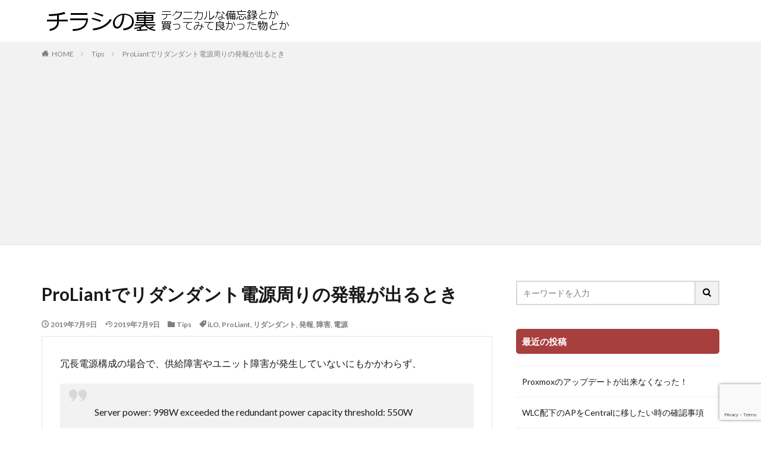

--- FILE ---
content_type: text/html; charset=UTF-8
request_url: https://www.takosuke.net/proliant%E3%81%A7%E3%83%AA%E3%83%80%E3%83%B3%E3%83%80%E3%83%B3%E3%83%88%E9%9B%BB%E6%BA%90%E5%91%A8%E3%82%8A%E3%81%AE%E7%99%BA%E5%A0%B1%E3%81%8C%E5%87%BA%E3%82%8B%E3%81%A8%E3%81%8D/
body_size: 11664
content:

<!DOCTYPE html>
<html lang="ja" prefix="og: http://ogp.me/ns#" class="t-html 
">
<head prefix="og: http://ogp.me/ns# fb: http://ogp.me/ns/fb# article: http://ogp.me/ns/article#">
<script>(function(){var w={v:"2.5.3",en:{fn:{},css:{},js:{}}};_wexal_pst=w;var u=navigator.userAgent;if((u.indexOf("iPhone")>0||u.indexOf("Android")>0)&&u.indexOf("Mobile")>0)w.ua="mobile";else w.ua="pc"})();
</script>
<meta charset="UTF-8">
<title>ProLiantでリダンダント電源周りの発報が出るとき│チラシの裏</title>
<meta name='robots' content='max-image-preview:large'/>
<link rel='dns-prefetch' href='//cdn.jsdelivr.net'/>
<link rel="alternate" title="oEmbed (JSON)" type="application/json+oembed" href="https://www.takosuke.net/wp-json/oembed/1.0/embed?url=https%3A%2F%2Fwww.takosuke.net%2Fproliant%25e3%2581%25a7%25e3%2583%25aa%25e3%2583%2580%25e3%2583%25b3%25e3%2583%2580%25e3%2583%25b3%25e3%2583%2588%25e9%259b%25bb%25e6%25ba%2590%25e5%2591%25a8%25e3%2582%258a%25e3%2581%25ae%25e7%2599%25ba%25e5%25a0%25b1%25e3%2581%258c%25e5%2587%25ba%25e3%2582%258b%25e3%2581%25a8%25e3%2581%258d%2F"/>
<link rel="alternate" title="oEmbed (XML)" type="text/xml+oembed" href="https://www.takosuke.net/wp-json/oembed/1.0/embed?url=https%3A%2F%2Fwww.takosuke.net%2Fproliant%25e3%2581%25a7%25e3%2583%25aa%25e3%2583%2580%25e3%2583%25b3%25e3%2583%2580%25e3%2583%25b3%25e3%2583%2588%25e9%259b%25bb%25e6%25ba%2590%25e5%2591%25a8%25e3%2582%258a%25e3%2581%25ae%25e7%2599%25ba%25e5%25a0%25b1%25e3%2581%258c%25e5%2587%25ba%25e3%2582%258b%25e3%2581%25a8%25e3%2581%258d%2F&#038;format=xml"/>
<!-- www.takosuke.net is managing ads with Advanced Ads 2.0.16 – https://wpadvancedads.com/ --><script id="takos-ready">
			window.advanced_ads_ready=function(e,a){a=a||"complete";var d=function(e){return"interactive"===a?"loading"!==e:"complete"===e};d(document.readyState)?e():document.addEventListener("readystatechange",(function(a){d(a.target.readyState)&&e()}),{once:"interactive"===a})},window.advanced_ads_ready_queue=window.advanced_ads_ready_queue||[];		</script>
<style id='wp-img-auto-sizes-contain-inline-css' type='text/css'>
img:is([sizes=auto i],[sizes^="auto," i]){contain-intrinsic-size:3000px 1500px}
/*# sourceURL=wp-img-auto-sizes-contain-inline-css */
</style>
<link rel='stylesheet' id='dashicons-css' href='https://www.takosuke.net/wp-includes/css/dashicons.min.css?ver=6.9' type='text/css' media='all'/>
<link rel='stylesheet' id='thickbox-css' href='https://www.takosuke.net/wp-includes/js/thickbox/thickbox.css?ver=6.9' type='text/css' media='all'/>
<link rel='stylesheet' id='wp-block-library-css' href='https://www.takosuke.net/wp-includes/css/dist/block-library/style.min.css?ver=6.9' type='text/css' media='all'/>
<style id='global-styles-inline-css' type='text/css'>
:root{--wp--preset--aspect-ratio--square: 1;--wp--preset--aspect-ratio--4-3: 4/3;--wp--preset--aspect-ratio--3-4: 3/4;--wp--preset--aspect-ratio--3-2: 3/2;--wp--preset--aspect-ratio--2-3: 2/3;--wp--preset--aspect-ratio--16-9: 16/9;--wp--preset--aspect-ratio--9-16: 9/16;--wp--preset--color--black: #000000;--wp--preset--color--cyan-bluish-gray: #abb8c3;--wp--preset--color--white: #ffffff;--wp--preset--color--pale-pink: #f78da7;--wp--preset--color--vivid-red: #cf2e2e;--wp--preset--color--luminous-vivid-orange: #ff6900;--wp--preset--color--luminous-vivid-amber: #fcb900;--wp--preset--color--light-green-cyan: #7bdcb5;--wp--preset--color--vivid-green-cyan: #00d084;--wp--preset--color--pale-cyan-blue: #8ed1fc;--wp--preset--color--vivid-cyan-blue: #0693e3;--wp--preset--color--vivid-purple: #9b51e0;--wp--preset--gradient--vivid-cyan-blue-to-vivid-purple: linear-gradient(135deg,rgb(6,147,227) 0%,rgb(155,81,224) 100%);--wp--preset--gradient--light-green-cyan-to-vivid-green-cyan: linear-gradient(135deg,rgb(122,220,180) 0%,rgb(0,208,130) 100%);--wp--preset--gradient--luminous-vivid-amber-to-luminous-vivid-orange: linear-gradient(135deg,rgb(252,185,0) 0%,rgb(255,105,0) 100%);--wp--preset--gradient--luminous-vivid-orange-to-vivid-red: linear-gradient(135deg,rgb(255,105,0) 0%,rgb(207,46,46) 100%);--wp--preset--gradient--very-light-gray-to-cyan-bluish-gray: linear-gradient(135deg,rgb(238,238,238) 0%,rgb(169,184,195) 100%);--wp--preset--gradient--cool-to-warm-spectrum: linear-gradient(135deg,rgb(74,234,220) 0%,rgb(151,120,209) 20%,rgb(207,42,186) 40%,rgb(238,44,130) 60%,rgb(251,105,98) 80%,rgb(254,248,76) 100%);--wp--preset--gradient--blush-light-purple: linear-gradient(135deg,rgb(255,206,236) 0%,rgb(152,150,240) 100%);--wp--preset--gradient--blush-bordeaux: linear-gradient(135deg,rgb(254,205,165) 0%,rgb(254,45,45) 50%,rgb(107,0,62) 100%);--wp--preset--gradient--luminous-dusk: linear-gradient(135deg,rgb(255,203,112) 0%,rgb(199,81,192) 50%,rgb(65,88,208) 100%);--wp--preset--gradient--pale-ocean: linear-gradient(135deg,rgb(255,245,203) 0%,rgb(182,227,212) 50%,rgb(51,167,181) 100%);--wp--preset--gradient--electric-grass: linear-gradient(135deg,rgb(202,248,128) 0%,rgb(113,206,126) 100%);--wp--preset--gradient--midnight: linear-gradient(135deg,rgb(2,3,129) 0%,rgb(40,116,252) 100%);--wp--preset--font-size--small: 13px;--wp--preset--font-size--medium: 20px;--wp--preset--font-size--large: 36px;--wp--preset--font-size--x-large: 42px;--wp--preset--spacing--20: 0.44rem;--wp--preset--spacing--30: 0.67rem;--wp--preset--spacing--40: 1rem;--wp--preset--spacing--50: 1.5rem;--wp--preset--spacing--60: 2.25rem;--wp--preset--spacing--70: 3.38rem;--wp--preset--spacing--80: 5.06rem;--wp--preset--shadow--natural: 6px 6px 9px rgba(0, 0, 0, 0.2);--wp--preset--shadow--deep: 12px 12px 50px rgba(0, 0, 0, 0.4);--wp--preset--shadow--sharp: 6px 6px 0px rgba(0, 0, 0, 0.2);--wp--preset--shadow--outlined: 6px 6px 0px -3px rgb(255, 255, 255), 6px 6px rgb(0, 0, 0);--wp--preset--shadow--crisp: 6px 6px 0px rgb(0, 0, 0);}:where(.is-layout-flex){gap: 0.5em;}:where(.is-layout-grid){gap: 0.5em;}body .is-layout-flex{display: flex;}.is-layout-flex{flex-wrap: wrap;align-items: center;}.is-layout-flex > :is(*, div){margin: 0;}body .is-layout-grid{display: grid;}.is-layout-grid > :is(*, div){margin: 0;}:where(.wp-block-columns.is-layout-flex){gap: 2em;}:where(.wp-block-columns.is-layout-grid){gap: 2em;}:where(.wp-block-post-template.is-layout-flex){gap: 1.25em;}:where(.wp-block-post-template.is-layout-grid){gap: 1.25em;}.has-black-color{color: var(--wp--preset--color--black) !important;}.has-cyan-bluish-gray-color{color: var(--wp--preset--color--cyan-bluish-gray) !important;}.has-white-color{color: var(--wp--preset--color--white) !important;}.has-pale-pink-color{color: var(--wp--preset--color--pale-pink) !important;}.has-vivid-red-color{color: var(--wp--preset--color--vivid-red) !important;}.has-luminous-vivid-orange-color{color: var(--wp--preset--color--luminous-vivid-orange) !important;}.has-luminous-vivid-amber-color{color: var(--wp--preset--color--luminous-vivid-amber) !important;}.has-light-green-cyan-color{color: var(--wp--preset--color--light-green-cyan) !important;}.has-vivid-green-cyan-color{color: var(--wp--preset--color--vivid-green-cyan) !important;}.has-pale-cyan-blue-color{color: var(--wp--preset--color--pale-cyan-blue) !important;}.has-vivid-cyan-blue-color{color: var(--wp--preset--color--vivid-cyan-blue) !important;}.has-vivid-purple-color{color: var(--wp--preset--color--vivid-purple) !important;}.has-black-background-color{background-color: var(--wp--preset--color--black) !important;}.has-cyan-bluish-gray-background-color{background-color: var(--wp--preset--color--cyan-bluish-gray) !important;}.has-white-background-color{background-color: var(--wp--preset--color--white) !important;}.has-pale-pink-background-color{background-color: var(--wp--preset--color--pale-pink) !important;}.has-vivid-red-background-color{background-color: var(--wp--preset--color--vivid-red) !important;}.has-luminous-vivid-orange-background-color{background-color: var(--wp--preset--color--luminous-vivid-orange) !important;}.has-luminous-vivid-amber-background-color{background-color: var(--wp--preset--color--luminous-vivid-amber) !important;}.has-light-green-cyan-background-color{background-color: var(--wp--preset--color--light-green-cyan) !important;}.has-vivid-green-cyan-background-color{background-color: var(--wp--preset--color--vivid-green-cyan) !important;}.has-pale-cyan-blue-background-color{background-color: var(--wp--preset--color--pale-cyan-blue) !important;}.has-vivid-cyan-blue-background-color{background-color: var(--wp--preset--color--vivid-cyan-blue) !important;}.has-vivid-purple-background-color{background-color: var(--wp--preset--color--vivid-purple) !important;}.has-black-border-color{border-color: var(--wp--preset--color--black) !important;}.has-cyan-bluish-gray-border-color{border-color: var(--wp--preset--color--cyan-bluish-gray) !important;}.has-white-border-color{border-color: var(--wp--preset--color--white) !important;}.has-pale-pink-border-color{border-color: var(--wp--preset--color--pale-pink) !important;}.has-vivid-red-border-color{border-color: var(--wp--preset--color--vivid-red) !important;}.has-luminous-vivid-orange-border-color{border-color: var(--wp--preset--color--luminous-vivid-orange) !important;}.has-luminous-vivid-amber-border-color{border-color: var(--wp--preset--color--luminous-vivid-amber) !important;}.has-light-green-cyan-border-color{border-color: var(--wp--preset--color--light-green-cyan) !important;}.has-vivid-green-cyan-border-color{border-color: var(--wp--preset--color--vivid-green-cyan) !important;}.has-pale-cyan-blue-border-color{border-color: var(--wp--preset--color--pale-cyan-blue) !important;}.has-vivid-cyan-blue-border-color{border-color: var(--wp--preset--color--vivid-cyan-blue) !important;}.has-vivid-purple-border-color{border-color: var(--wp--preset--color--vivid-purple) !important;}.has-vivid-cyan-blue-to-vivid-purple-gradient-background{background: var(--wp--preset--gradient--vivid-cyan-blue-to-vivid-purple) !important;}.has-light-green-cyan-to-vivid-green-cyan-gradient-background{background: var(--wp--preset--gradient--light-green-cyan-to-vivid-green-cyan) !important;}.has-luminous-vivid-amber-to-luminous-vivid-orange-gradient-background{background: var(--wp--preset--gradient--luminous-vivid-amber-to-luminous-vivid-orange) !important;}.has-luminous-vivid-orange-to-vivid-red-gradient-background{background: var(--wp--preset--gradient--luminous-vivid-orange-to-vivid-red) !important;}.has-very-light-gray-to-cyan-bluish-gray-gradient-background{background: var(--wp--preset--gradient--very-light-gray-to-cyan-bluish-gray) !important;}.has-cool-to-warm-spectrum-gradient-background{background: var(--wp--preset--gradient--cool-to-warm-spectrum) !important;}.has-blush-light-purple-gradient-background{background: var(--wp--preset--gradient--blush-light-purple) !important;}.has-blush-bordeaux-gradient-background{background: var(--wp--preset--gradient--blush-bordeaux) !important;}.has-luminous-dusk-gradient-background{background: var(--wp--preset--gradient--luminous-dusk) !important;}.has-pale-ocean-gradient-background{background: var(--wp--preset--gradient--pale-ocean) !important;}.has-electric-grass-gradient-background{background: var(--wp--preset--gradient--electric-grass) !important;}.has-midnight-gradient-background{background: var(--wp--preset--gradient--midnight) !important;}.has-small-font-size{font-size: var(--wp--preset--font-size--small) !important;}.has-medium-font-size{font-size: var(--wp--preset--font-size--medium) !important;}.has-large-font-size{font-size: var(--wp--preset--font-size--large) !important;}.has-x-large-font-size{font-size: var(--wp--preset--font-size--x-large) !important;}
/*# sourceURL=global-styles-inline-css */
</style>
<style id='classic-theme-styles-inline-css' type='text/css'>
/*! This file is auto-generated */
.wp-block-button__link{color:#fff;background-color:#32373c;border-radius:9999px;box-shadow:none;text-decoration:none;padding:calc(.667em + 2px) calc(1.333em + 2px);font-size:1.125em}.wp-block-file__button{background:#32373c;color:#fff;text-decoration:none}
/*# sourceURL=/wp-includes/css/classic-themes.min.css */
</style>
<link rel='stylesheet' id='contact-form-7-css' href='https://www.takosuke.net/wp-content/plugins/contact-form-7/includes/css/styles.css?ver=6.1.4' type='text/css' media='all'/>
<link rel='stylesheet' id='enlighterjs-css' href='https://www.takosuke.net/wp-content/plugins/enlighter/cache/enlighterjs.min.css?ver=PwlF56wPsphY5Rm' type='text/css' media='all'/>
<script type="text/javascript" src="https://www.takosuke.net/wp-includes/js/jquery/jquery.min.js?ver=3.7.1" id="jquery-core-js"></script>
<script type="text/javascript" src="https://www.takosuke.net/wp-includes/js/jquery/jquery-migrate.min.js?ver=3.4.1" id="jquery-migrate-js"></script>
<link rel="https://api.w.org/" href="https://www.takosuke.net/wp-json/"/><link rel="alternate" title="JSON" type="application/json" href="https://www.takosuke.net/wp-json/wp/v2/posts/1140"/><link class="css-async" rel href="https://www.takosuke.net/wp-content/themes/the-thor/css/icon.min.css">
<link class="css-async" rel href="https://fonts.googleapis.com/css?family=Lato:100,300,400,700,900">
<link class="css-async" rel href="https://fonts.googleapis.com/css?family=Fjalla+One">
<link class="css-async" rel href="https://fonts.googleapis.com/css?family=Noto+Sans+JP:100,200,300,400,500,600,700,800,900">
<link rel="stylesheet" href="https://www.takosuke.net/wp-content/themes/the-thor/style.min.css">
<link rel="stylesheet" href="https://www.takosuke.net/wp-content/themes/the-thor-child/style-user.css?1626739392">
<link rel="canonical" href="https://www.takosuke.net/proliant%e3%81%a7%e3%83%aa%e3%83%80%e3%83%b3%e3%83%80%e3%83%b3%e3%83%88%e9%9b%bb%e6%ba%90%e5%91%a8%e3%82%8a%e3%81%ae%e7%99%ba%e5%a0%b1%e3%81%8c%e5%87%ba%e3%82%8b%e3%81%a8%e3%81%8d/"/>
<script src="https://ajax.googleapis.com/ajax/libs/jquery/1.12.4/jquery.min.js"></script>
<meta http-equiv="X-UA-Compatible" content="IE=edge">
<meta name="viewport" content="width=device-width, initial-scale=1, viewport-fit=cover"/>
<style>
@media only screen and (min-width: 768px){.still {height: 450px;}}.cc-ft56{color:#f3a696;}.cc-hv56:hover{color:#f3a696;}.cc-bg56{background-color:#f3a696;}.cc-br56{border-color:#f3a696;}.cc-ft111{color:#86b81b;}.cc-hv111:hover{color:#86b81b;}.cc-bg111{background-color:#86b81b;}.cc-br111{border-color:#86b81b;}.content .es-LiconBox:before{background-color:#a83f3f;}.content .es-LiconCircle:before{background-color:#a83f3f;}.content .es-BTiconBox:before{background-color:#a83f3f;}.content .es-BTiconCircle:before{background-color:#a83f3f;}.content .es-BiconObi{border-color:#a83f3f;}.content .es-BiconCorner:before{background-color:#a83f3f;}.content .es-BiconCircle:before{background-color:#a83f3f;}.content .es-BmarkHatena::before{background-color:#005293;}.content .es-BmarkExcl::before{background-color:#b60105;}.content .es-BmarkQ::before{background-color:#005293;}.content .es-BmarkQ::after{border-top-color:#005293;}.content .es-BmarkA::before{color:#b60105;}.content .es-BsubTradi::before{color:#ffffff;background-color:#b60105;border-color:#b60105;}.btn__link-primary{color:#ffffff; background-color:#3f3f3f;}.content .btn__link-primary{color:#ffffff; background-color:#3f3f3f;}.searchBtn__contentInner .btn__link-search{color:#ffffff; background-color:#3f3f3f;}.btn__link-secondary{color:#ffffff; background-color:#3f3f3f;}.content .btn__link-secondary{color:#ffffff; background-color:#3f3f3f;}.btn__link-search{color:#ffffff; background-color:#3f3f3f;}.btn__link-normal{color:#3f3f3f;}.content .btn__link-normal{color:#3f3f3f;}.btn__link-normal:hover{background-color:#3f3f3f;}.content .btn__link-normal:hover{background-color:#3f3f3f;}.comments__list .comment-reply-link{color:#3f3f3f;}.comments__list .comment-reply-link:hover{background-color:#3f3f3f;}@media only screen and (min-width: 992px){.subNavi__link-pickup{color:#3f3f3f;}}@media only screen and (min-width: 992px){.subNavi__link-pickup:hover{background-color:#3f3f3f;}}.content h2{color:#191919}.content h3{color:#191919}.content h4{color:#191919}.content h5{color:#191919}.content ul > li::before{color:#a83f3f;}.content ul{color:#191919;}.content ol > li::before{color:#a83f3f; border-color:#a83f3f;}.content ol > li > ol > li::before{background-color:#a83f3f; border-color:#a83f3f;}.content ol > li > ol > li > ol > li::before{color:#a83f3f; border-color:#a83f3f;}.content ol{color:#191919;}.content .balloon .balloon__text{color:#191919; background-color:#f2f2f2;}.content .balloon .balloon__text-left:before{border-left-color:#f2f2f2;}.content .balloon .balloon__text-right:before{border-right-color:#f2f2f2;}.content .balloon-boder .balloon__text{color:#191919; background-color:#ffffff;  border-color:#d8d8d8;}.content .balloon-boder .balloon__text-left:before{border-left-color:#d8d8d8;}.content .balloon-boder .balloon__text-left:after{border-left-color:#ffffff;}.content .balloon-boder .balloon__text-right:before{border-right-color:#d8d8d8;}.content .balloon-boder .balloon__text-right:after{border-right-color:#ffffff;}.content blockquote{color:#191919; background-color:#f2f2f2;}.content blockquote::before{color:#d8d8d8;}.content table{color:#191919; border-top-color:#E5E5E5; border-left-color:#E5E5E5;}.content table th{background:#7f7f7f; color:#ffffff; ;border-right-color:#E5E5E5; border-bottom-color:#E5E5E5;}.content table td{background:#ffffff; ;border-right-color:#E5E5E5; border-bottom-color:#E5E5E5;}.content table tr:nth-child(odd) td{background-color:#f2f2f2;}
</style>
<style type="text/css" id="wp-custom-css">
			.content ol li {
  padding-top:10px;
  padding-bottom:10px;
}
.content ul li {
  padding-top:10px;
  padding-bottom:10px;
}
		</style>
<meta property="og:site_name" content="チラシの裏"/>
<meta property="og:type" content="article"/>
<meta property="og:title" content="ProLiantでリダンダント電源周りの発報が出るとき"/>
<meta property="og:description" content=""/>
<meta property="og:url" content="https://www.takosuke.net/proliant%e3%81%a7%e3%83%aa%e3%83%80%e3%83%b3%e3%83%80%e3%83%b3%e3%83%88%e9%9b%bb%e6%ba%90%e5%91%a8%e3%82%8a%e3%81%ae%e7%99%ba%e5%a0%b1%e3%81%8c%e5%87%ba%e3%82%8b%e3%81%a8%e3%81%8d/"/>
<meta property="og:image" content="https://www.takosuke.net/wp-content/themes/the-thor/img/img_no_768.gif"/>
<meta name="twitter:card" content="summary"/>
<meta name="Keywords" content="チラシの裏,蛸介ねっと,テクニカル,Tips,GCP,Google Cloud Platform,AWS,Amazon,Amazon Web Service,NAS,ネットワーク,セキュリティ,購入レポート"/>
<meta name="msvalidate.01" content="3814E0684F416CFCFEDC510EC70D8C71"/>
</head>
<body class=" t-logoSp40 t-logoPc60 t-naviNoneSp aa-prefix-takos- aa-disabled-bots" id="top">
<!--l-header-->
<header class="l-header">
<div class="container container-header">
<!--logo-->
<p class="siteTitle">
<a class="siteTitle__link" href="https://www.takosuke.net">
<img class="siteTitle__logo" src="https://www.takosuke.net/wp-content/uploads/2021/07/sitelogo_20210721.png" alt="チラシの裏" width="420" height="60">
</a>
</p> <!--/logo-->
<!--subNavi-->
<nav class="subNavi">
</nav>
<!--/subNavi-->
</div>
</header>
<!--/l-header-->
<!--l-headerBottom-->
<div class="l-headerBottom">
</div>
<!--l-headerBottom-->
<div class="wider">
<div class="breadcrumb"><ul class="breadcrumb__list container"><li class="breadcrumb__item icon-home"><a href="https://www.takosuke.net">HOME</a></li><li class="breadcrumb__item"><a href="https://www.takosuke.net/category/tips/">Tips</a></li><li class="breadcrumb__item breadcrumb__item-current"><a href="https://www.takosuke.net/proliant%e3%81%a7%e3%83%aa%e3%83%80%e3%83%b3%e3%83%80%e3%83%b3%e3%83%88%e9%9b%bb%e6%ba%90%e5%91%a8%e3%82%8a%e3%81%ae%e7%99%ba%e5%a0%b1%e3%81%8c%e5%87%ba%e3%82%8b%e3%81%a8%e3%81%8d/">ProLiantでリダンダント電源周りの発報が出るとき</a></li></ul></div> </div>
<!--l-wrapper-->
<div class="l-wrapper">
<!--l-main-->
<main class="l-main">
<div class="dividerBottom">
<h1 class="heading heading-primary">ProLiantでリダンダント電源周りの発報が出るとき</h1>
<ul class="dateList dateList-main">
<li class="dateList__item icon-clock">2019年7月9日</li>
<li class="dateList__item icon-update">2019年7月9日</li>
<li class="dateList__item icon-folder"><a href="https://www.takosuke.net/category/tips/" rel="category tag">Tips</a></li>
<li class="dateList__item icon-tag"><a href="https://www.takosuke.net/tag/ilo/" rel="tag">iLO</a>, <a href="https://www.takosuke.net/tag/proliant/" rel="tag">ProLiant</a>, <a href="https://www.takosuke.net/tag/%e3%83%aa%e3%83%80%e3%83%b3%e3%83%80%e3%83%b3%e3%83%88/" rel="tag">リダンダント</a>, <a href="https://www.takosuke.net/tag/%e7%99%ba%e5%a0%b1/" rel="tag">発報</a>, <a href="https://www.takosuke.net/tag/%e9%9a%9c%e5%ae%b3/" rel="tag">障害</a>, <a href="https://www.takosuke.net/tag/%e9%9b%bb%e6%ba%90/" rel="tag">電源</a></li>
</ul>
<!--postContents-->
<div class="postContents u-border">
<section class="content">
<p>冗長電源構成の場合で、供給障害やユニット障害が発生していないにもかかわらず、</p>
<blockquote>
<p>Server power: 998W exceeded the redundant power capacity threshold: 550W</p>
</blockquote>
<p>のようなエラーが出る場合があります。</p>
<p>表示のみの問題ですので、放置（及び通知除外）でも構わないとは思いますが、iLOのファームが原因の場合がありますので、リリースノートの確認や、バージョンアップの検討を行ってみてください。iLO5の場合は、1.43で改修されている模様です（BIOSのアップデートが必要な場合もあります）。</p>
<p>StoreEasyでの発報については、management console も新しいバージョンが出ていますので、そちらも併せて確認ください。</p>
</section>
<aside class="social-bottom"><ul class="socialList socialList-type01">
<li class="socialList__item"><a class="socialList__link icon-facebook" href="http://www.facebook.com/sharer.php?u=https%3A%2F%2Fwww.takosuke.net%2Fproliant%25e3%2581%25a7%25e3%2583%25aa%25e3%2583%2580%25e3%2583%25b3%25e3%2583%2580%25e3%2583%25b3%25e3%2583%2588%25e9%259b%25bb%25e6%25ba%2590%25e5%2591%25a8%25e3%2582%258a%25e3%2581%25ae%25e7%2599%25ba%25e5%25a0%25b1%25e3%2581%258c%25e5%2587%25ba%25e3%2582%258b%25e3%2581%25a8%25e3%2581%258d%2F&amp;t=ProLiant%E3%81%A7%E3%83%AA%E3%83%80%E3%83%B3%E3%83%80%E3%83%B3%E3%83%88%E9%9B%BB%E6%BA%90%E5%91%A8%E3%82%8A%E3%81%AE%E7%99%BA%E5%A0%B1%E3%81%8C%E5%87%BA%E3%82%8B%E3%81%A8%E3%81%8D" target="_blank" title="Facebook"></a></li><li class="socialList__item"><a class="socialList__link icon-twitter" href="http://twitter.com/intent/tweet?text=ProLiant%E3%81%A7%E3%83%AA%E3%83%80%E3%83%B3%E3%83%80%E3%83%B3%E3%83%88%E9%9B%BB%E6%BA%90%E5%91%A8%E3%82%8A%E3%81%AE%E7%99%BA%E5%A0%B1%E3%81%8C%E5%87%BA%E3%82%8B%E3%81%A8%E3%81%8D&amp;https%3A%2F%2Fwww.takosuke.net%2Fproliant%25e3%2581%25a7%25e3%2583%25aa%25e3%2583%2580%25e3%2583%25b3%25e3%2583%2580%25e3%2583%25b3%25e3%2583%2588%25e9%259b%25bb%25e6%25ba%2590%25e5%2591%25a8%25e3%2582%258a%25e3%2581%25ae%25e7%2599%25ba%25e5%25a0%25b1%25e3%2581%258c%25e5%2587%25ba%25e3%2582%258b%25e3%2581%25a8%25e3%2581%258d%2F&amp;url=https%3A%2F%2Fwww.takosuke.net%2Fproliant%25e3%2581%25a7%25e3%2583%25aa%25e3%2583%2580%25e3%2583%25b3%25e3%2583%2580%25e3%2583%25b3%25e3%2583%2588%25e9%259b%25bb%25e6%25ba%2590%25e5%2591%25a8%25e3%2582%258a%25e3%2581%25ae%25e7%2599%25ba%25e5%25a0%25b1%25e3%2581%258c%25e5%2587%25ba%25e3%2582%258b%25e3%2581%25a8%25e3%2581%258d%2F" target="_blank" title="Twitter"></a></li><li class="socialList__item"><a class="socialList__link icon-google-plus" href="https://plus.google.com/share?url=https%3A%2F%2Fwww.takosuke.net%2Fproliant%25e3%2581%25a7%25e3%2583%25aa%25e3%2583%2580%25e3%2583%25b3%25e3%2583%2580%25e3%2583%25b3%25e3%2583%2588%25e9%259b%25bb%25e6%25ba%2590%25e5%2591%25a8%25e3%2582%258a%25e3%2581%25ae%25e7%2599%25ba%25e5%25a0%25b1%25e3%2581%258c%25e5%2587%25ba%25e3%2582%258b%25e3%2581%25a8%25e3%2581%258d%2F" target="_blank" title="Google+"></a></li><li class="socialList__item"><a class="socialList__link icon-hatenabookmark" href="http://b.hatena.ne.jp/add?mode=confirm&amp;url=https%3A%2F%2Fwww.takosuke.net%2Fproliant%25e3%2581%25a7%25e3%2583%25aa%25e3%2583%2580%25e3%2583%25b3%25e3%2583%2580%25e3%2583%25b3%25e3%2583%2588%25e9%259b%25bb%25e6%25ba%2590%25e5%2591%25a8%25e3%2582%258a%25e3%2581%25ae%25e7%2599%25ba%25e5%25a0%25b1%25e3%2581%258c%25e5%2587%25ba%25e3%2582%258b%25e3%2581%25a8%25e3%2581%258d%2F&amp;title=ProLiant%E3%81%A7%E3%83%AA%E3%83%80%E3%83%B3%E3%83%80%E3%83%B3%E3%83%88%E9%9B%BB%E6%BA%90%E5%91%A8%E3%82%8A%E3%81%AE%E7%99%BA%E5%A0%B1%E3%81%8C%E5%87%BA%E3%82%8B%E3%81%A8%E3%81%8D" target="_blank" data-hatena-bookmark-title="https%3A%2F%2Fwww.takosuke.net%2Fproliant%25e3%2581%25a7%25e3%2583%25aa%25e3%2583%2580%25e3%2583%25b3%25e3%2583%2580%25e3%2583%25b3%25e3%2583%2588%25e9%259b%25bb%25e6%25ba%2590%25e5%2591%25a8%25e3%2582%258a%25e3%2581%25ae%25e7%2599%25ba%25e5%25a0%25b1%25e3%2581%258c%25e5%2587%25ba%25e3%2582%258b%25e3%2581%25a8%25e3%2581%258d%2F" title="はてブ"></a></li><li class="socialList__item"><a class="socialList__link icon-pocket" href="http://getpocket.com/edit?url=https%3A%2F%2Fwww.takosuke.net%2Fproliant%25e3%2581%25a7%25e3%2583%25aa%25e3%2583%2580%25e3%2583%25b3%25e3%2583%2580%25e3%2583%25b3%25e3%2583%2588%25e9%259b%25bb%25e6%25ba%2590%25e5%2591%25a8%25e3%2582%258a%25e3%2581%25ae%25e7%2599%25ba%25e5%25a0%25b1%25e3%2581%258c%25e5%2587%25ba%25e3%2582%258b%25e3%2581%25a8%25e3%2581%258d%2F" target="_blank" title="Pocket"></a></li><li class="socialList__item"><a class="socialList__link icon-line" href="http://line.naver.jp/R/msg/text/?ProLiant%E3%81%A7%E3%83%AA%E3%83%80%E3%83%B3%E3%83%80%E3%83%B3%E3%83%88%E9%9B%BB%E6%BA%90%E5%91%A8%E3%82%8A%E3%81%AE%E7%99%BA%E5%A0%B1%E3%81%8C%E5%87%BA%E3%82%8B%E3%81%A8%E3%81%8D%0D%0Ahttps%3A%2F%2Fwww.takosuke.net%2Fproliant%25e3%2581%25a7%25e3%2583%25aa%25e3%2583%2580%25e3%2583%25b3%25e3%2583%2580%25e3%2583%25b3%25e3%2583%2588%25e9%259b%25bb%25e6%25ba%2590%25e5%2591%25a8%25e3%2582%258a%25e3%2581%25ae%25e7%2599%25ba%25e5%25a0%25b1%25e3%2581%258c%25e5%2587%25ba%25e3%2582%258b%25e3%2581%25a8%25e3%2581%258d%2F" target="_blank" title="LINE"></a></li><li class="socialList__item"><a class="socialList__link icon-linkedin" href="http://www.linkedin.com/shareArticle?mini=true&url=https%3A%2F%2Fwww.takosuke.net%2Fproliant%25e3%2581%25a7%25e3%2583%25aa%25e3%2583%2580%25e3%2583%25b3%25e3%2583%2580%25e3%2583%25b3%25e3%2583%2588%25e9%259b%25bb%25e6%25ba%2590%25e5%2591%25a8%25e3%2582%258a%25e3%2581%25ae%25e7%2599%25ba%25e5%25a0%25b1%25e3%2581%258c%25e5%2587%25ba%25e3%2582%258b%25e3%2581%25a8%25e3%2581%258d%2F" target="_blank" title="LinkedIn"></a></li><li class="socialList__item"><a class="socialList__link icon-pinterest" href="http://www.pinterest.com/pin/create/button/?url=https%3A%2F%2Fwww.takosuke.net%2Fproliant%25e3%2581%25a7%25e3%2583%25aa%25e3%2583%2580%25e3%2583%25b3%25e3%2583%2580%25e3%2583%25b3%25e3%2583%2588%25e9%259b%25bb%25e6%25ba%2590%25e5%2591%25a8%25e3%2582%258a%25e3%2581%25ae%25e7%2599%25ba%25e5%25a0%25b1%25e3%2581%258c%25e5%2587%25ba%25e3%2582%258b%25e3%2581%25a8%25e3%2581%258d%2F" target="_blank" title="Pinterest"></a></li></ul>
</aside>
</div>
<!--/postContents-->
<!-- ダブルレクタングル広告 -->
<div class="rectangle rectangle-no">
<div class="rectangle__item rectangle__item-left">
<script async src="https://pagead2.googlesyndication.com/pagead/js/adsbygoogle.js"></script>
<!-- スクエアレスポンシブ② -->
<ins class="adsbygoogle" style="display:block" data-ad-client="ca-pub-8355163341060754" data-ad-slot="5485674822" data-ad-format="auto" data-full-width-responsive="true"></ins>
<script>
     (adsbygoogle = window.adsbygoogle || []).push({});
</script>	</div>
<div class="rectangle__item rectangle__item-right">
<script async src="https://pagead2.googlesyndication.com/pagead/js/adsbygoogle.js"></script>
<!-- スクエアレスポンシブ③ -->
<ins class="adsbygoogle" style="display:block" data-ad-client="ca-pub-8355163341060754" data-ad-slot="8161430312" data-ad-format="auto" data-full-width-responsive="true"></ins>
<script>
     (adsbygoogle = window.adsbygoogle || []).push({});
</script>	</div>
<span class="rectangle__title"></span>
</div>
<!-- /ダブルレクタングル広告 -->
<!-- Prev Next記事 -->
<ul class="prevNext">
<li class="prevNext__item prevNext__item-prev">
<div class="eyecatch">
<div class="prevNext__pop">Prev</div>
<a class="eyecatch__link
											 eyecatch__link-none" href="https://www.takosuke.net/hpe-storeeasy-management-console/">
<img data-layzr="https://www.takosuke.net/wp-content/uploads/2021/06/a98b1120712ae2558c294773114e59b3.jpg" alt="NO IMAGE" width="600" height="600" src="https://www.takosuke.net/wp-content/themes/the-thor/img/dummy.gif">
<div class="prevNext__title">
<span class="icon-clock">2019年7月5日</span>
<h3 class="heading heading-secondary">HPE StoreEasy management console</h3>
</div>
</a>
</div>
</li>
<li class="prevNext__item prevNext__item-next">
<div class="eyecatch">
<div class="prevNext__pop">Next</div>
<a class="eyecatch__link
											 eyecatch__link-none" href="https://www.takosuke.net/hpe%e3%81%ae%e3%82%b5%e3%83%9d%e3%83%bc%e3%83%88%e3%83%9a%e3%83%bc%e3%82%b8%e3%83%ad%e3%82%b0%e3%82%a4%e3%83%b3%e9%9a%9c%e5%ae%b3%ef%bc%9f/">
<img data-layzr="https://www.takosuke.net/wp-content/uploads/2021/06/a98b1120712ae2558c294773114e59b3.jpg" alt="NO IMAGE" width="600" height="600" src="https://www.takosuke.net/wp-content/themes/the-thor/img/dummy.gif">
<div class="prevNext__title">
<span class="icon-clock">2019年7月9日</span>
<h3 class="heading heading-secondary">HPEのサポートページログイン障害？</h3>
</div>
</a>
</div>
</li>
</ul>
<!-- /Prev Next記事 -->
<aside class="related"><h2 class="heading heading-sub">関連する記事</h2><ul class="related__list">
<!-- 関連記事 -->
<li class="related__item">
<div class="eyecatch
				">
<span class="eyecatch__cat cc-bg56"><a href="https://www.takosuke.net/category/tips/">Tips</a></span>	<a class="eyecatch__link
											 eyecatch__link-none" href="https://www.takosuke.net/%e6%b4%97%e6%bf%af%e4%b9%be%e7%87%a5%e6%a9%9f%e3%81%ae%e4%b9%be%e7%87%a5%e6%a9%9f%e8%83%bd%e3%81%ae%e3%83%a1%e3%83%b3%e3%83%86%e3%83%8a%e3%83%b3%e3%82%b9%e3%81%ab%e3%81%a4%e3%81%84%e3%81%a6/">
<img data-layzr="https://www.takosuke.net/wp-content/uploads/2021/06/a98b1120712ae2558c294773114e59b3.jpg" alt="NO IMAGE" width="375" height="375" src="https://www.takosuke.net/wp-content/themes/the-thor/img/dummy.gif">
</a>
</div>
<div class="archive__contents
			">
<h3 class="heading heading-secondary">
<a href="https://www.takosuke.net/%e6%b4%97%e6%bf%af%e4%b9%be%e7%87%a5%e6%a9%9f%e3%81%ae%e4%b9%be%e7%87%a5%e6%a9%9f%e8%83%bd%e3%81%ae%e3%83%a1%e3%83%b3%e3%83%86%e3%83%8a%e3%83%b3%e3%82%b9%e3%81%ab%e3%81%a4%e3%81%84%e3%81%a6/">洗濯乾燥機の乾燥機能のメンテナンスについて</a>
</h3>
</div>
</li>
<!-- /関連記事 -->
<!-- 関連記事 -->
<li class="related__item">
<div class="eyecatch
				">
<span class="eyecatch__cat cc-bg56"><a href="https://www.takosuke.net/category/tips/">Tips</a></span>	<a class="eyecatch__link
											 eyecatch__link-none" href="https://www.takosuke.net/replacing_the_data_partition_of_node-2_with_node-1/">
<img data-layzr="https://www.takosuke.net/wp-content/uploads/2021/06/a98b1120712ae2558c294773114e59b3.jpg" alt="NO IMAGE" width="375" height="375" src="https://www.takosuke.net/wp-content/themes/the-thor/img/dummy.gif">
</a>
</div>
<div class="archive__contents
			">
<h3 class="heading heading-secondary">
<a href="https://www.takosuke.net/replacing_the_data_partition_of_node-2_with_node-1/">node-2のデータパーティションをnode-1に付け替えてみる</a>
</h3>
</div>
</li>
<!-- /関連記事 -->
<!-- 関連記事 -->
<li class="related__item">
<div class="eyecatch
				">
<span class="eyecatch__cat cc-bg56"><a href="https://www.takosuke.net/category/tips/">Tips</a></span>	<a class="eyecatch__link
											 eyecatch__link-none" href="https://www.takosuke.net/arcserve-rha-16-5-%e3%82%92%e3%82%a4%e3%83%b3%e3%82%b9%e3%83%88%e3%83%bc%e3%83%ab%e3%81%97%e3%81%a6%e3%81%bf%e3%82%8b/">
<img data-layzr="https://www.takosuke.net/wp-content/uploads/2021/06/a98b1120712ae2558c294773114e59b3.jpg" alt="NO IMAGE" width="375" height="375" src="https://www.takosuke.net/wp-content/themes/the-thor/img/dummy.gif">
</a>
</div>
<div class="archive__contents
			">
<h3 class="heading heading-secondary">
<a href="https://www.takosuke.net/arcserve-rha-16-5-%e3%82%92%e3%82%a4%e3%83%b3%e3%82%b9%e3%83%88%e3%83%bc%e3%83%ab%e3%81%97%e3%81%a6%e3%81%bf%e3%82%8b/">Arcserve RHA 16.5 をインストールしてみる</a>
</h3>
</div>
</li>
<!-- /関連記事 -->
</ul></aside>
<!-- コメント -->
<!-- /コメント -->
<!-- PVカウンター -->
<!-- /PVカウンター -->
</div>
</main>
<!--/l-main-->
<!--l-sidebar-->
<div class="l-sidebar">
<aside class="widget widget-side  widget_search"><form class="widgetSearch__flex" method="get" action="https://www.takosuke.net" target="_top">
<input class="widgetSearch__input" type="text" maxlength="50" name="s" placeholder="キーワードを入力" value="">
<button class="widgetSearch__submit icon-search" type="submit" value="search"></button>
</form>
</aside>
<aside class="widget widget-side  widget_recent_entries">
<h2 class="heading heading-widget">最近の投稿</h2>
<ul>
<li>
<a href="https://www.takosuke.net/the-issue-with-proxmox-updates-no-longer-working/">Proxmoxのアップデートが出来なくなった！</a>
</li>
<li>
<a href="https://www.takosuke.net/tip-for-migrating-access-points-managed-by-a-wlc-to-arubacentral/">WLC配下のAPをCentralに移したい時の確認事項</a>
</li>
<li>
<a href="https://www.takosuke.net/trying-to-enable-qemu-guest-agent-on-nutanixce-running-on-proxmox/">Proxmox上のAHVにqemu-guest-agent</a>
</li>
<li>
<a href="https://www.takosuke.net/setting-up-nutanix-ce2-failing-2402-2430/">Setting up Nutanix CE2 failing 2402/2430</a>
</li>
<li>
<a href="https://www.takosuke.net/i-tried-aruba-ap-315-compatible-console-cable/">AP-315のシリアル接続について</a>
</li>
</ul>
</aside><aside class="widget widget-side  widget_archive"><h2 class="heading heading-widget">アーカイブ</h2>	<label class="screen-reader-text" for="archives-dropdown-4">アーカイブ</label>
<select id="archives-dropdown-4" name="archive-dropdown">
<option value="">月を選択</option>
<option value='https://www.takosuke.net/2025/10/'> 2025年10月 (1)</option>
<option value='https://www.takosuke.net/2025/08/'> 2025年8月 (2)</option>
<option value='https://www.takosuke.net/2025/06/'> 2025年6月 (1)</option>
<option value='https://www.takosuke.net/2025/03/'> 2025年3月 (2)</option>
<option value='https://www.takosuke.net/2025/02/'> 2025年2月 (1)</option>
<option value='https://www.takosuke.net/2025/01/'> 2025年1月 (1)</option>
<option value='https://www.takosuke.net/2024/07/'> 2024年7月 (1)</option>
<option value='https://www.takosuke.net/2024/05/'> 2024年5月 (1)</option>
<option value='https://www.takosuke.net/2024/04/'> 2024年4月 (7)</option>
<option value='https://www.takosuke.net/2024/03/'> 2024年3月 (6)</option>
<option value='https://www.takosuke.net/2024/02/'> 2024年2月 (2)</option>
<option value='https://www.takosuke.net/2024/01/'> 2024年1月 (2)</option>
<option value='https://www.takosuke.net/2023/12/'> 2023年12月 (8)</option>
<option value='https://www.takosuke.net/2023/11/'> 2023年11月 (4)</option>
<option value='https://www.takosuke.net/2023/10/'> 2023年10月 (10)</option>
<option value='https://www.takosuke.net/2023/08/'> 2023年8月 (2)</option>
<option value='https://www.takosuke.net/2023/07/'> 2023年7月 (2)</option>
<option value='https://www.takosuke.net/2023/06/'> 2023年6月 (2)</option>
<option value='https://www.takosuke.net/2023/05/'> 2023年5月 (3)</option>
<option value='https://www.takosuke.net/2023/04/'> 2023年4月 (3)</option>
<option value='https://www.takosuke.net/2023/03/'> 2023年3月 (3)</option>
<option value='https://www.takosuke.net/2023/02/'> 2023年2月 (1)</option>
<option value='https://www.takosuke.net/2023/01/'> 2023年1月 (2)</option>
<option value='https://www.takosuke.net/2022/12/'> 2022年12月 (2)</option>
<option value='https://www.takosuke.net/2022/11/'> 2022年11月 (2)</option>
<option value='https://www.takosuke.net/2022/10/'> 2022年10月 (3)</option>
<option value='https://www.takosuke.net/2022/09/'> 2022年9月 (2)</option>
<option value='https://www.takosuke.net/2022/08/'> 2022年8月 (3)</option>
<option value='https://www.takosuke.net/2022/07/'> 2022年7月 (5)</option>
<option value='https://www.takosuke.net/2022/06/'> 2022年6月 (2)</option>
<option value='https://www.takosuke.net/2022/05/'> 2022年5月 (3)</option>
<option value='https://www.takosuke.net/2022/04/'> 2022年4月 (3)</option>
<option value='https://www.takosuke.net/2022/03/'> 2022年3月 (3)</option>
<option value='https://www.takosuke.net/2022/02/'> 2022年2月 (4)</option>
<option value='https://www.takosuke.net/2022/01/'> 2022年1月 (5)</option>
<option value='https://www.takosuke.net/2021/12/'> 2021年12月 (4)</option>
<option value='https://www.takosuke.net/2021/11/'> 2021年11月 (4)</option>
<option value='https://www.takosuke.net/2021/10/'> 2021年10月 (7)</option>
<option value='https://www.takosuke.net/2021/09/'> 2021年9月 (1)</option>
<option value='https://www.takosuke.net/2021/08/'> 2021年8月 (4)</option>
<option value='https://www.takosuke.net/2021/07/'> 2021年7月 (4)</option>
<option value='https://www.takosuke.net/2021/06/'> 2021年6月 (6)</option>
<option value='https://www.takosuke.net/2021/05/'> 2021年5月 (5)</option>
<option value='https://www.takosuke.net/2021/04/'> 2021年4月 (6)</option>
<option value='https://www.takosuke.net/2021/03/'> 2021年3月 (2)</option>
<option value='https://www.takosuke.net/2021/02/'> 2021年2月 (3)</option>
<option value='https://www.takosuke.net/2021/01/'> 2021年1月 (4)</option>
<option value='https://www.takosuke.net/2020/12/'> 2020年12月 (5)</option>
<option value='https://www.takosuke.net/2020/11/'> 2020年11月 (2)</option>
<option value='https://www.takosuke.net/2020/10/'> 2020年10月 (5)</option>
<option value='https://www.takosuke.net/2020/09/'> 2020年9月 (7)</option>
<option value='https://www.takosuke.net/2020/08/'> 2020年8月 (7)</option>
<option value='https://www.takosuke.net/2020/07/'> 2020年7月 (7)</option>
<option value='https://www.takosuke.net/2020/06/'> 2020年6月 (5)</option>
<option value='https://www.takosuke.net/2020/05/'> 2020年5月 (6)</option>
<option value='https://www.takosuke.net/2020/04/'> 2020年4月 (8)</option>
<option value='https://www.takosuke.net/2020/03/'> 2020年3月 (8)</option>
<option value='https://www.takosuke.net/2020/02/'> 2020年2月 (5)</option>
<option value='https://www.takosuke.net/2020/01/'> 2020年1月 (4)</option>
<option value='https://www.takosuke.net/2019/12/'> 2019年12月 (5)</option>
<option value='https://www.takosuke.net/2019/11/'> 2019年11月 (6)</option>
<option value='https://www.takosuke.net/2019/10/'> 2019年10月 (5)</option>
<option value='https://www.takosuke.net/2019/09/'> 2019年9月 (6)</option>
<option value='https://www.takosuke.net/2019/08/'> 2019年8月 (6)</option>
<option value='https://www.takosuke.net/2019/07/'> 2019年7月 (14)</option>
<option value='https://www.takosuke.net/2019/06/'> 2019年6月 (20)</option>
<option value='https://www.takosuke.net/2019/05/'> 2019年5月 (16)</option>
<option value='https://www.takosuke.net/2019/04/'> 2019年4月 (6)</option>
<option value='https://www.takosuke.net/2019/03/'> 2019年3月 (2)</option>
<option value='https://www.takosuke.net/2019/02/'> 2019年2月 (2)</option>
<option value='https://www.takosuke.net/2019/01/'> 2019年1月 (4)</option>
<option value='https://www.takosuke.net/2018/11/'> 2018年11月 (1)</option>
<option value='https://www.takosuke.net/2018/10/'> 2018年10月 (2)</option>
<option value='https://www.takosuke.net/2018/08/'> 2018年8月 (3)</option>
<option value='https://www.takosuke.net/2018/07/'> 2018年7月 (1)</option>
<option value='https://www.takosuke.net/2018/06/'> 2018年6月 (6)</option>
<option value='https://www.takosuke.net/2018/05/'> 2018年5月 (1)</option>
</select>
<script type="text/javascript">
/* <![CDATA[ */

( ( dropdownId ) => {
	const dropdown = document.getElementById( dropdownId );
	function onSelectChange() {
		setTimeout( () => {
			if ( 'escape' === dropdown.dataset.lastkey ) {
				return;
			}
			if ( dropdown.value ) {
				document.location.href = dropdown.value;
			}
		}, 250 );
	}
	function onKeyUp( event ) {
		if ( 'Escape' === event.key ) {
			dropdown.dataset.lastkey = 'escape';
		} else {
			delete dropdown.dataset.lastkey;
		}
	}
	function onClick() {
		delete dropdown.dataset.lastkey;
	}
	dropdown.addEventListener( 'keyup', onKeyUp );
	dropdown.addEventListener( 'click', onClick );
	dropdown.addEventListener( 'change', onSelectChange );
})( "archives-dropdown-4" );

//# sourceURL=WP_Widget_Archives%3A%3Awidget
/* ]]> */
</script>
</aside><aside class="widget widget-side  widget_text"><h2 class="heading heading-widget">このサイトについて</h2>	<div class="textwidget"><p>はまった調べ物がいくつかあったので、自分用のメモとして再開してみました。</p>
<p>記事中のAmazonなリンクの商品は特に記載がある場合を除き、自分で購入した物となります。</p>
<p>各アフィリエイトリンクの収益はサーバレンタル代に充当させていただきます（公告クリック／リンク先からの購入、ありがとうございます）。</p>
<p>このサイトにおける掲載内容はあくまで私自身の見解であり、私の所属団体・企業における立場、戦略、意見等を代表するものではありません。</p>
<p>商標等は全て各所有者に帰属します。</p>
<p>投稿内容は執筆時点の情報であり、必ずしも最新のものであるとは限りません。</p>
</div>
</aside>
</div>
<!--/l-sidebar-->
</div>
<!--/l-wrapper-->
<!-- schema -->
<script type="application/ld+json">
    {
    "@context": "http://schema.org",
    "@type": "Article ",
    "mainEntityOfPage":{
      "@type": "WebPage",
      "@id": "https://www.takosuke.net/proliant%e3%81%a7%e3%83%aa%e3%83%80%e3%83%b3%e3%83%80%e3%83%b3%e3%83%88%e9%9b%bb%e6%ba%90%e5%91%a8%e3%82%8a%e3%81%ae%e7%99%ba%e5%a0%b1%e3%81%8c%e5%87%ba%e3%82%8b%e3%81%a8%e3%81%8d/"
    },
    "headline": "ProLiantでリダンダント電源周りの発報が出るとき",
    "description": "",
    "image": {
      "@type": "ImageObject",
      "url": "https://www.takosuke.net/wp-content/uploads/2021/06/a98b1120712ae2558c294773114e59b3-768x512.jpg",
      "width": "768px",
      "height": "512px"
    },
    "datePublished": "2019-07-09T13:43:25+0900",
    "dateModified": "2019-07-09T10:24:01+0900",
    "author": {
      "@type": "Person",
      "name": "oosuzu"
    },
    "publisher": {
      "@type": "Organization",
      "name": "チラシの裏",
      "logo": {
        "@type": "ImageObject",
        "url": "https://www.takosuke.net/wp-content/uploads/2021/07/sitelogo_20210721.png",
        "width": "420px",
        "height": "60px"
      }
    }
  }
  </script>
<!-- /schema -->
<!--l-footerTop-->
<div class="l-footerTop">
</div>
<!--/l-footerTop-->
<!--l-footer-->
<footer class="l-footer">
<div class="wider">
<!--bottomFooter-->
<div class="bottomFooter">
<div class="container">
<nav class="bottomFooter__navi">
<ul class="bottomFooter__list"><li id="menu-item-2780" class="menu-item menu-item-type-post_type menu-item-object-page menu-item-privacy-policy menu-item-2780"><a rel="privacy-policy" href="https://www.takosuke.net/privacy/">プライバシーポリシー</a></li>
<li id="menu-item-3725" class="menu-item menu-item-type-post_type menu-item-object-page menu-item-3725"><a href="https://www.takosuke.net/otto-0808/">お問い合わせ</a></li>
</ul> </nav>
<div class="bottomFooter__copyright">
© Copyright 2026 <a class="bottomFooter__link" href="https://www.takosuke.net">チラシの裏</a>.
</div>
</div>
<a href="#top" class="bottomFooter__topBtn" id="bottomFooter__topBtn"></a>
</div>
<!--/bottomFooter-->
</div>
</footer>
<!-- /l-footer -->
<script type="speculationrules">
{"prefetch":[{"source":"document","where":{"and":[{"href_matches":"/*"},{"not":{"href_matches":["/wp-*.php","/wp-admin/*","/wp-content/uploads/*","/wp-content/*","/wp-content/plugins/*","/wp-content/themes/the-thor-child/*","/wp-content/themes/the-thor/*","/*\\?(.+)"]}},{"not":{"selector_matches":"a[rel~=\"nofollow\"]"}},{"not":{"selector_matches":".no-prefetch, .no-prefetch a"}}]},"eagerness":"conservative"}]}
</script>
<script>Array.prototype.forEach.call(document.getElementsByClassName("css-async"), function(e){e.rel = "stylesheet"});</script>
<script type="application/ld+json">
		{ "@context":"http://schema.org",
		  "@type": "BreadcrumbList",
		  "itemListElement":
		  [
		    {"@type": "ListItem","position": 1,"item":{"@id": "https://www.takosuke.net","name": "HOME"}},
		    {"@type": "ListItem","position": 2,"item":{"@id": "https://www.takosuke.net/category/tips/","name": "Tips"}},
    {"@type": "ListItem","position": 3,"item":{"@id": "https://www.takosuke.net/proliant%e3%81%a7%e3%83%aa%e3%83%80%e3%83%b3%e3%83%80%e3%83%b3%e3%83%88%e9%9b%bb%e6%ba%90%e5%91%a8%e3%82%8a%e3%81%ae%e7%99%ba%e5%a0%b1%e3%81%8c%e5%87%ba%e3%82%8b%e3%81%a8%e3%81%8d/","name": "ProLiantでリダンダント電源周りの発報が出るとき"}}
		  ]
		}
		</script>
<script type="text/javascript" id="thickbox-js-extra">
/* <![CDATA[ */
var thickboxL10n = {"next":"\u6b21\u3078 \u003E","prev":"\u003C \u524d\u3078","image":"\u753b\u50cf","of":"/","close":"\u9589\u3058\u308b","noiframes":"\u3053\u306e\u6a5f\u80fd\u3067\u306f iframe \u304c\u5fc5\u8981\u3067\u3059\u3002\u73fe\u5728 iframe \u3092\u7121\u52b9\u5316\u3057\u3066\u3044\u308b\u304b\u3001\u5bfe\u5fdc\u3057\u3066\u3044\u306a\u3044\u30d6\u30e9\u30a6\u30b6\u30fc\u3092\u4f7f\u3063\u3066\u3044\u308b\u3088\u3046\u3067\u3059\u3002","loadingAnimation":"https://www.takosuke.net/wp-includes/js/thickbox/loadingAnimation.gif"};
//# sourceURL=thickbox-js-extra
/* ]]> */
</script>
<script type="text/javascript" src="https://www.takosuke.net/wp-includes/js/thickbox/thickbox.js?ver=3.1-20121105" id="thickbox-js"></script>
<script type="text/javascript" src="https://www.takosuke.net/wp-includes/js/dist/hooks.min.js?ver=dd5603f07f9220ed27f1" id="wp-hooks-js"></script>
<script type="text/javascript" src="https://www.takosuke.net/wp-includes/js/dist/i18n.min.js?ver=c26c3dc7bed366793375" id="wp-i18n-js"></script>
<script type="text/javascript" id="wp-i18n-js-after">
/* <![CDATA[ */
wp.i18n.setLocaleData( { 'text direction\u0004ltr': [ 'ltr' ] } );
//# sourceURL=wp-i18n-js-after
/* ]]> */
</script>
<script type="text/javascript" src="https://www.takosuke.net/wp-content/plugins/contact-form-7/includes/swv/js/index.js?ver=6.1.4" id="swv-js"></script>
<script type="text/javascript" id="contact-form-7-js-translations">
/* <![CDATA[ */
( function( domain, translations ) {
	var localeData = translations.locale_data[ domain ] || translations.locale_data.messages;
	localeData[""].domain = domain;
	wp.i18n.setLocaleData( localeData, domain );
} )( "contact-form-7", {"translation-revision-date":"2025-11-30 08:12:23+0000","generator":"GlotPress\/4.0.3","domain":"messages","locale_data":{"messages":{"":{"domain":"messages","plural-forms":"nplurals=1; plural=0;","lang":"ja_JP"},"This contact form is placed in the wrong place.":["\u3053\u306e\u30b3\u30f3\u30bf\u30af\u30c8\u30d5\u30a9\u30fc\u30e0\u306f\u9593\u9055\u3063\u305f\u4f4d\u7f6e\u306b\u7f6e\u304b\u308c\u3066\u3044\u307e\u3059\u3002"],"Error:":["\u30a8\u30e9\u30fc:"]}},"comment":{"reference":"includes\/js\/index.js"}} );
//# sourceURL=contact-form-7-js-translations
/* ]]> */
</script>
<script type="text/javascript" id="contact-form-7-js-before">
/* <![CDATA[ */
var wpcf7 = {
    "api": {
        "root": "https:\/\/www.takosuke.net\/wp-json\/",
        "namespace": "contact-form-7\/v1"
    }
};
//# sourceURL=contact-form-7-js-before
/* ]]> */
</script>
<script type="text/javascript" src="https://www.takosuke.net/wp-content/plugins/contact-form-7/includes/js/index.js?ver=6.1.4" id="contact-form-7-js"></script>
<script type="text/javascript" src="https://www.takosuke.net/wp-content/plugins/advanced-ads/admin/assets/js/advertisement.js?ver=2.0.16" id="advanced-ads-find-adblocker-js"></script>
<script type="text/javascript" id="wp_slimstat-js-extra">
/* <![CDATA[ */
var SlimStatParams = {"transport":"ajax","ajaxurl_rest":"https://www.takosuke.net/wp-json/slimstat/v1/hit","ajaxurl_ajax":"https://www.takosuke.net/wp-admin/admin-ajax.php","ajaxurl_adblock":"https://www.takosuke.net/request/f4a4e0c0ffcc5cc0e19cc1d7b2064996/","ajaxurl":"https://www.takosuke.net/wp-admin/admin-ajax.php","baseurl":"/","dnt":"noslimstat,ab-item","ci":"YTo0OntzOjEyOiJjb250ZW50X3R5cGUiO3M6NDoicG9zdCI7czo4OiJjYXRlZ29yeSI7czoyNToiNTYsNTgsMjgyLDI4MywyODQsMjg1LDI4NiI7czoxMDoiY29udGVudF9pZCI7aToxMTQwO3M6NjoiYXV0aG9yIjtzOjY6Im9vc3V6dSI7fQ--.5c157c7885c0eae840f00be008da2b86","wp_rest_nonce":"f632370990"};
//# sourceURL=wp_slimstat-js-extra
/* ]]> */
</script>
<script defer type="text/javascript" src="https://cdn.jsdelivr.net/wp/wp-slimstat/tags/5.3.5/wp-slimstat.min.js" id="wp_slimstat-js"></script>
<script type="text/javascript" src="https://www.google.com/recaptcha/api.js?render=6LeT78YpAAAAAKBkDbZQmK-77LTvcxMC-1mUOAeg&amp;ver=3.0" id="google-recaptcha-js"></script>
<script type="text/javascript" src="https://www.takosuke.net/wp-includes/js/dist/vendor/wp-polyfill.min.js?ver=3.15.0" id="wp-polyfill-js"></script>
<script type="text/javascript" id="wpcf7-recaptcha-js-before">
/* <![CDATA[ */
var wpcf7_recaptcha = {
    "sitekey": "6LeT78YpAAAAAKBkDbZQmK-77LTvcxMC-1mUOAeg",
    "actions": {
        "homepage": "homepage",
        "contactform": "contactform"
    }
};
//# sourceURL=wpcf7-recaptcha-js-before
/* ]]> */
</script>
<script type="text/javascript" src="https://www.takosuke.net/wp-content/plugins/contact-form-7/modules/recaptcha/index.js?ver=6.1.4" id="wpcf7-recaptcha-js"></script>
<script type="text/javascript" src="https://www.takosuke.net/wp-content/plugins/enlighter/cache/enlighterjs.min.js?ver=PwlF56wPsphY5Rm" id="enlighterjs-js"></script>
<script type="text/javascript" id="enlighterjs-js-after">
/* <![CDATA[ */
!function(e,n){if("undefined"!=typeof EnlighterJS){var o={"selectors":{"block":"pre.EnlighterJSRAW","inline":"code.EnlighterJSRAW"},"options":{"indent":4,"ampersandCleanup":true,"linehover":true,"rawcodeDbclick":true,"textOverflow":"break","linenumbers":true,"theme":"classic","language":"generic","retainCssClasses":false,"collapse":false,"toolbarOuter":"","toolbarTop":"{BTN_RAW}{BTN_COPY}{BTN_WINDOW}{BTN_WEBSITE}","toolbarBottom":""}};(e.EnlighterJSINIT=function(){EnlighterJS.init(o.selectors.block,o.selectors.inline,o.options)})()}else{(n&&(n.error||n.log)||function(){})("Error: EnlighterJS resources not loaded yet!")}}(window,console);
//# sourceURL=enlighterjs-js-after
/* ]]> */
</script>
<script type="text/javascript" src="https://www.takosuke.net/wp-includes/js/comment-reply.min.js?ver=6.9" id="comment-reply-js" async="async" data-wp-strategy="async" fetchpriority="low"></script>
<script type="text/javascript" src="https://www.takosuke.net/wp-content/themes/the-thor/js/smoothlink.min.js?ver=6.9" id="smoothlink-js"></script>
<script type="text/javascript" src="https://www.takosuke.net/wp-content/themes/the-thor/js/layzr.min.js?ver=6.9" id="layzr-js"></script>
<script type="text/javascript" src="https://www.takosuke.net/wp-content/themes/the-thor/js/unregister-worker.min.js?ver=6.9" id="unregeister-worker-js"></script>
<script type="text/javascript" src="https://www.takosuke.net/wp-content/themes/the-thor/js/offline.min.js?ver=6.9" id="fit-pwa-offline-js"></script>
<script>
jQuery( function( $ ) {
	$.ajax( {
		type: 'POST',
		url:  'https://www.takosuke.net/wp-admin/admin-ajax.php',
		data: {
			'action'  : 'fit_set_post_views',
			'post_id' : '1140',
		},
	} );
} );
</script><script>
jQuery( function( $ ) {
	$.ajax( {
		type: 'POST',
		url:  'https://www.takosuke.net/wp-admin/admin-ajax.php',
		data: {
			'action' : 'fit_update_post_view_data',
			'post_id' : '1140',
		},
	} );
} );
</script><script>
jQuery( function() {
	setTimeout(
		function() {
			var realtime = 'false';
			if ( typeof _wpCustomizeSettings !== 'undefined' ) {
				realtime = _wpCustomizeSettings.values.fit_bsRank_realtime;
			}
			jQuery.ajax( {
				type: 'POST',
				url:  'https://www.takosuke.net/wp-admin/admin-ajax.php',
				data: {
					'action'           : 'fit_update_post_views_by_period',
					'preview_realtime' : realtime,
				},
			} );
		},
		200
	);
} );
</script><script>!function(){window.advanced_ads_ready_queue=window.advanced_ads_ready_queue||[],advanced_ads_ready_queue.push=window.advanced_ads_ready;for(var d=0,a=advanced_ads_ready_queue.length;d<a;d++)advanced_ads_ready(advanced_ads_ready_queue[d])}();</script>
<script>var layzr = new Layzr();</script>
<script>
// ページの先頭へボタン
jQuery(function(a) {
    a("#bottomFooter__topBtn").hide();
    a(window).on("scroll", function() {
        if (a(this).scrollTop() > 100) {
            a("#bottomFooter__topBtn").fadeIn("fast")
        } else {
            a("#bottomFooter__topBtn").fadeOut("fast")
        }
        scrollHeight = a(document).height();
        scrollPosition = a(window).height() + a(window).scrollTop();
        footHeight = a(".bottomFooter").innerHeight();
        if (scrollHeight - scrollPosition <= footHeight) {
            a("#bottomFooter__topBtn").css({
                position: "absolute",
                bottom: footHeight - 40
            })
        } else {
            a("#bottomFooter__topBtn").css({
                position: "fixed",
                bottom: 0
            })
        }
    });
    a("#bottomFooter__topBtn").click(function() {
        a("body,html").animate({
            scrollTop: 0
        }, 400);
        return false
    });
    a(".controllerFooter__topBtn").click(function() {
        a("body,html").animate({
            scrollTop: 0
        }, 400);
        return false
    })
});
</script>
</body>
</html>


--- FILE ---
content_type: text/html; charset=utf-8
request_url: https://www.google.com/recaptcha/api2/anchor?ar=1&k=6LeT78YpAAAAAKBkDbZQmK-77LTvcxMC-1mUOAeg&co=aHR0cHM6Ly93d3cudGFrb3N1a2UubmV0OjQ0Mw..&hl=en&v=7gg7H51Q-naNfhmCP3_R47ho&size=invisible&anchor-ms=20000&execute-ms=30000&cb=kazv26w78cvw
body_size: 48174
content:
<!DOCTYPE HTML><html dir="ltr" lang="en"><head><meta http-equiv="Content-Type" content="text/html; charset=UTF-8">
<meta http-equiv="X-UA-Compatible" content="IE=edge">
<title>reCAPTCHA</title>
<style type="text/css">
/* cyrillic-ext */
@font-face {
  font-family: 'Roboto';
  font-style: normal;
  font-weight: 400;
  font-stretch: 100%;
  src: url(//fonts.gstatic.com/s/roboto/v48/KFO7CnqEu92Fr1ME7kSn66aGLdTylUAMa3GUBHMdazTgWw.woff2) format('woff2');
  unicode-range: U+0460-052F, U+1C80-1C8A, U+20B4, U+2DE0-2DFF, U+A640-A69F, U+FE2E-FE2F;
}
/* cyrillic */
@font-face {
  font-family: 'Roboto';
  font-style: normal;
  font-weight: 400;
  font-stretch: 100%;
  src: url(//fonts.gstatic.com/s/roboto/v48/KFO7CnqEu92Fr1ME7kSn66aGLdTylUAMa3iUBHMdazTgWw.woff2) format('woff2');
  unicode-range: U+0301, U+0400-045F, U+0490-0491, U+04B0-04B1, U+2116;
}
/* greek-ext */
@font-face {
  font-family: 'Roboto';
  font-style: normal;
  font-weight: 400;
  font-stretch: 100%;
  src: url(//fonts.gstatic.com/s/roboto/v48/KFO7CnqEu92Fr1ME7kSn66aGLdTylUAMa3CUBHMdazTgWw.woff2) format('woff2');
  unicode-range: U+1F00-1FFF;
}
/* greek */
@font-face {
  font-family: 'Roboto';
  font-style: normal;
  font-weight: 400;
  font-stretch: 100%;
  src: url(//fonts.gstatic.com/s/roboto/v48/KFO7CnqEu92Fr1ME7kSn66aGLdTylUAMa3-UBHMdazTgWw.woff2) format('woff2');
  unicode-range: U+0370-0377, U+037A-037F, U+0384-038A, U+038C, U+038E-03A1, U+03A3-03FF;
}
/* math */
@font-face {
  font-family: 'Roboto';
  font-style: normal;
  font-weight: 400;
  font-stretch: 100%;
  src: url(//fonts.gstatic.com/s/roboto/v48/KFO7CnqEu92Fr1ME7kSn66aGLdTylUAMawCUBHMdazTgWw.woff2) format('woff2');
  unicode-range: U+0302-0303, U+0305, U+0307-0308, U+0310, U+0312, U+0315, U+031A, U+0326-0327, U+032C, U+032F-0330, U+0332-0333, U+0338, U+033A, U+0346, U+034D, U+0391-03A1, U+03A3-03A9, U+03B1-03C9, U+03D1, U+03D5-03D6, U+03F0-03F1, U+03F4-03F5, U+2016-2017, U+2034-2038, U+203C, U+2040, U+2043, U+2047, U+2050, U+2057, U+205F, U+2070-2071, U+2074-208E, U+2090-209C, U+20D0-20DC, U+20E1, U+20E5-20EF, U+2100-2112, U+2114-2115, U+2117-2121, U+2123-214F, U+2190, U+2192, U+2194-21AE, U+21B0-21E5, U+21F1-21F2, U+21F4-2211, U+2213-2214, U+2216-22FF, U+2308-230B, U+2310, U+2319, U+231C-2321, U+2336-237A, U+237C, U+2395, U+239B-23B7, U+23D0, U+23DC-23E1, U+2474-2475, U+25AF, U+25B3, U+25B7, U+25BD, U+25C1, U+25CA, U+25CC, U+25FB, U+266D-266F, U+27C0-27FF, U+2900-2AFF, U+2B0E-2B11, U+2B30-2B4C, U+2BFE, U+3030, U+FF5B, U+FF5D, U+1D400-1D7FF, U+1EE00-1EEFF;
}
/* symbols */
@font-face {
  font-family: 'Roboto';
  font-style: normal;
  font-weight: 400;
  font-stretch: 100%;
  src: url(//fonts.gstatic.com/s/roboto/v48/KFO7CnqEu92Fr1ME7kSn66aGLdTylUAMaxKUBHMdazTgWw.woff2) format('woff2');
  unicode-range: U+0001-000C, U+000E-001F, U+007F-009F, U+20DD-20E0, U+20E2-20E4, U+2150-218F, U+2190, U+2192, U+2194-2199, U+21AF, U+21E6-21F0, U+21F3, U+2218-2219, U+2299, U+22C4-22C6, U+2300-243F, U+2440-244A, U+2460-24FF, U+25A0-27BF, U+2800-28FF, U+2921-2922, U+2981, U+29BF, U+29EB, U+2B00-2BFF, U+4DC0-4DFF, U+FFF9-FFFB, U+10140-1018E, U+10190-1019C, U+101A0, U+101D0-101FD, U+102E0-102FB, U+10E60-10E7E, U+1D2C0-1D2D3, U+1D2E0-1D37F, U+1F000-1F0FF, U+1F100-1F1AD, U+1F1E6-1F1FF, U+1F30D-1F30F, U+1F315, U+1F31C, U+1F31E, U+1F320-1F32C, U+1F336, U+1F378, U+1F37D, U+1F382, U+1F393-1F39F, U+1F3A7-1F3A8, U+1F3AC-1F3AF, U+1F3C2, U+1F3C4-1F3C6, U+1F3CA-1F3CE, U+1F3D4-1F3E0, U+1F3ED, U+1F3F1-1F3F3, U+1F3F5-1F3F7, U+1F408, U+1F415, U+1F41F, U+1F426, U+1F43F, U+1F441-1F442, U+1F444, U+1F446-1F449, U+1F44C-1F44E, U+1F453, U+1F46A, U+1F47D, U+1F4A3, U+1F4B0, U+1F4B3, U+1F4B9, U+1F4BB, U+1F4BF, U+1F4C8-1F4CB, U+1F4D6, U+1F4DA, U+1F4DF, U+1F4E3-1F4E6, U+1F4EA-1F4ED, U+1F4F7, U+1F4F9-1F4FB, U+1F4FD-1F4FE, U+1F503, U+1F507-1F50B, U+1F50D, U+1F512-1F513, U+1F53E-1F54A, U+1F54F-1F5FA, U+1F610, U+1F650-1F67F, U+1F687, U+1F68D, U+1F691, U+1F694, U+1F698, U+1F6AD, U+1F6B2, U+1F6B9-1F6BA, U+1F6BC, U+1F6C6-1F6CF, U+1F6D3-1F6D7, U+1F6E0-1F6EA, U+1F6F0-1F6F3, U+1F6F7-1F6FC, U+1F700-1F7FF, U+1F800-1F80B, U+1F810-1F847, U+1F850-1F859, U+1F860-1F887, U+1F890-1F8AD, U+1F8B0-1F8BB, U+1F8C0-1F8C1, U+1F900-1F90B, U+1F93B, U+1F946, U+1F984, U+1F996, U+1F9E9, U+1FA00-1FA6F, U+1FA70-1FA7C, U+1FA80-1FA89, U+1FA8F-1FAC6, U+1FACE-1FADC, U+1FADF-1FAE9, U+1FAF0-1FAF8, U+1FB00-1FBFF;
}
/* vietnamese */
@font-face {
  font-family: 'Roboto';
  font-style: normal;
  font-weight: 400;
  font-stretch: 100%;
  src: url(//fonts.gstatic.com/s/roboto/v48/KFO7CnqEu92Fr1ME7kSn66aGLdTylUAMa3OUBHMdazTgWw.woff2) format('woff2');
  unicode-range: U+0102-0103, U+0110-0111, U+0128-0129, U+0168-0169, U+01A0-01A1, U+01AF-01B0, U+0300-0301, U+0303-0304, U+0308-0309, U+0323, U+0329, U+1EA0-1EF9, U+20AB;
}
/* latin-ext */
@font-face {
  font-family: 'Roboto';
  font-style: normal;
  font-weight: 400;
  font-stretch: 100%;
  src: url(//fonts.gstatic.com/s/roboto/v48/KFO7CnqEu92Fr1ME7kSn66aGLdTylUAMa3KUBHMdazTgWw.woff2) format('woff2');
  unicode-range: U+0100-02BA, U+02BD-02C5, U+02C7-02CC, U+02CE-02D7, U+02DD-02FF, U+0304, U+0308, U+0329, U+1D00-1DBF, U+1E00-1E9F, U+1EF2-1EFF, U+2020, U+20A0-20AB, U+20AD-20C0, U+2113, U+2C60-2C7F, U+A720-A7FF;
}
/* latin */
@font-face {
  font-family: 'Roboto';
  font-style: normal;
  font-weight: 400;
  font-stretch: 100%;
  src: url(//fonts.gstatic.com/s/roboto/v48/KFO7CnqEu92Fr1ME7kSn66aGLdTylUAMa3yUBHMdazQ.woff2) format('woff2');
  unicode-range: U+0000-00FF, U+0131, U+0152-0153, U+02BB-02BC, U+02C6, U+02DA, U+02DC, U+0304, U+0308, U+0329, U+2000-206F, U+20AC, U+2122, U+2191, U+2193, U+2212, U+2215, U+FEFF, U+FFFD;
}
/* cyrillic-ext */
@font-face {
  font-family: 'Roboto';
  font-style: normal;
  font-weight: 500;
  font-stretch: 100%;
  src: url(//fonts.gstatic.com/s/roboto/v48/KFO7CnqEu92Fr1ME7kSn66aGLdTylUAMa3GUBHMdazTgWw.woff2) format('woff2');
  unicode-range: U+0460-052F, U+1C80-1C8A, U+20B4, U+2DE0-2DFF, U+A640-A69F, U+FE2E-FE2F;
}
/* cyrillic */
@font-face {
  font-family: 'Roboto';
  font-style: normal;
  font-weight: 500;
  font-stretch: 100%;
  src: url(//fonts.gstatic.com/s/roboto/v48/KFO7CnqEu92Fr1ME7kSn66aGLdTylUAMa3iUBHMdazTgWw.woff2) format('woff2');
  unicode-range: U+0301, U+0400-045F, U+0490-0491, U+04B0-04B1, U+2116;
}
/* greek-ext */
@font-face {
  font-family: 'Roboto';
  font-style: normal;
  font-weight: 500;
  font-stretch: 100%;
  src: url(//fonts.gstatic.com/s/roboto/v48/KFO7CnqEu92Fr1ME7kSn66aGLdTylUAMa3CUBHMdazTgWw.woff2) format('woff2');
  unicode-range: U+1F00-1FFF;
}
/* greek */
@font-face {
  font-family: 'Roboto';
  font-style: normal;
  font-weight: 500;
  font-stretch: 100%;
  src: url(//fonts.gstatic.com/s/roboto/v48/KFO7CnqEu92Fr1ME7kSn66aGLdTylUAMa3-UBHMdazTgWw.woff2) format('woff2');
  unicode-range: U+0370-0377, U+037A-037F, U+0384-038A, U+038C, U+038E-03A1, U+03A3-03FF;
}
/* math */
@font-face {
  font-family: 'Roboto';
  font-style: normal;
  font-weight: 500;
  font-stretch: 100%;
  src: url(//fonts.gstatic.com/s/roboto/v48/KFO7CnqEu92Fr1ME7kSn66aGLdTylUAMawCUBHMdazTgWw.woff2) format('woff2');
  unicode-range: U+0302-0303, U+0305, U+0307-0308, U+0310, U+0312, U+0315, U+031A, U+0326-0327, U+032C, U+032F-0330, U+0332-0333, U+0338, U+033A, U+0346, U+034D, U+0391-03A1, U+03A3-03A9, U+03B1-03C9, U+03D1, U+03D5-03D6, U+03F0-03F1, U+03F4-03F5, U+2016-2017, U+2034-2038, U+203C, U+2040, U+2043, U+2047, U+2050, U+2057, U+205F, U+2070-2071, U+2074-208E, U+2090-209C, U+20D0-20DC, U+20E1, U+20E5-20EF, U+2100-2112, U+2114-2115, U+2117-2121, U+2123-214F, U+2190, U+2192, U+2194-21AE, U+21B0-21E5, U+21F1-21F2, U+21F4-2211, U+2213-2214, U+2216-22FF, U+2308-230B, U+2310, U+2319, U+231C-2321, U+2336-237A, U+237C, U+2395, U+239B-23B7, U+23D0, U+23DC-23E1, U+2474-2475, U+25AF, U+25B3, U+25B7, U+25BD, U+25C1, U+25CA, U+25CC, U+25FB, U+266D-266F, U+27C0-27FF, U+2900-2AFF, U+2B0E-2B11, U+2B30-2B4C, U+2BFE, U+3030, U+FF5B, U+FF5D, U+1D400-1D7FF, U+1EE00-1EEFF;
}
/* symbols */
@font-face {
  font-family: 'Roboto';
  font-style: normal;
  font-weight: 500;
  font-stretch: 100%;
  src: url(//fonts.gstatic.com/s/roboto/v48/KFO7CnqEu92Fr1ME7kSn66aGLdTylUAMaxKUBHMdazTgWw.woff2) format('woff2');
  unicode-range: U+0001-000C, U+000E-001F, U+007F-009F, U+20DD-20E0, U+20E2-20E4, U+2150-218F, U+2190, U+2192, U+2194-2199, U+21AF, U+21E6-21F0, U+21F3, U+2218-2219, U+2299, U+22C4-22C6, U+2300-243F, U+2440-244A, U+2460-24FF, U+25A0-27BF, U+2800-28FF, U+2921-2922, U+2981, U+29BF, U+29EB, U+2B00-2BFF, U+4DC0-4DFF, U+FFF9-FFFB, U+10140-1018E, U+10190-1019C, U+101A0, U+101D0-101FD, U+102E0-102FB, U+10E60-10E7E, U+1D2C0-1D2D3, U+1D2E0-1D37F, U+1F000-1F0FF, U+1F100-1F1AD, U+1F1E6-1F1FF, U+1F30D-1F30F, U+1F315, U+1F31C, U+1F31E, U+1F320-1F32C, U+1F336, U+1F378, U+1F37D, U+1F382, U+1F393-1F39F, U+1F3A7-1F3A8, U+1F3AC-1F3AF, U+1F3C2, U+1F3C4-1F3C6, U+1F3CA-1F3CE, U+1F3D4-1F3E0, U+1F3ED, U+1F3F1-1F3F3, U+1F3F5-1F3F7, U+1F408, U+1F415, U+1F41F, U+1F426, U+1F43F, U+1F441-1F442, U+1F444, U+1F446-1F449, U+1F44C-1F44E, U+1F453, U+1F46A, U+1F47D, U+1F4A3, U+1F4B0, U+1F4B3, U+1F4B9, U+1F4BB, U+1F4BF, U+1F4C8-1F4CB, U+1F4D6, U+1F4DA, U+1F4DF, U+1F4E3-1F4E6, U+1F4EA-1F4ED, U+1F4F7, U+1F4F9-1F4FB, U+1F4FD-1F4FE, U+1F503, U+1F507-1F50B, U+1F50D, U+1F512-1F513, U+1F53E-1F54A, U+1F54F-1F5FA, U+1F610, U+1F650-1F67F, U+1F687, U+1F68D, U+1F691, U+1F694, U+1F698, U+1F6AD, U+1F6B2, U+1F6B9-1F6BA, U+1F6BC, U+1F6C6-1F6CF, U+1F6D3-1F6D7, U+1F6E0-1F6EA, U+1F6F0-1F6F3, U+1F6F7-1F6FC, U+1F700-1F7FF, U+1F800-1F80B, U+1F810-1F847, U+1F850-1F859, U+1F860-1F887, U+1F890-1F8AD, U+1F8B0-1F8BB, U+1F8C0-1F8C1, U+1F900-1F90B, U+1F93B, U+1F946, U+1F984, U+1F996, U+1F9E9, U+1FA00-1FA6F, U+1FA70-1FA7C, U+1FA80-1FA89, U+1FA8F-1FAC6, U+1FACE-1FADC, U+1FADF-1FAE9, U+1FAF0-1FAF8, U+1FB00-1FBFF;
}
/* vietnamese */
@font-face {
  font-family: 'Roboto';
  font-style: normal;
  font-weight: 500;
  font-stretch: 100%;
  src: url(//fonts.gstatic.com/s/roboto/v48/KFO7CnqEu92Fr1ME7kSn66aGLdTylUAMa3OUBHMdazTgWw.woff2) format('woff2');
  unicode-range: U+0102-0103, U+0110-0111, U+0128-0129, U+0168-0169, U+01A0-01A1, U+01AF-01B0, U+0300-0301, U+0303-0304, U+0308-0309, U+0323, U+0329, U+1EA0-1EF9, U+20AB;
}
/* latin-ext */
@font-face {
  font-family: 'Roboto';
  font-style: normal;
  font-weight: 500;
  font-stretch: 100%;
  src: url(//fonts.gstatic.com/s/roboto/v48/KFO7CnqEu92Fr1ME7kSn66aGLdTylUAMa3KUBHMdazTgWw.woff2) format('woff2');
  unicode-range: U+0100-02BA, U+02BD-02C5, U+02C7-02CC, U+02CE-02D7, U+02DD-02FF, U+0304, U+0308, U+0329, U+1D00-1DBF, U+1E00-1E9F, U+1EF2-1EFF, U+2020, U+20A0-20AB, U+20AD-20C0, U+2113, U+2C60-2C7F, U+A720-A7FF;
}
/* latin */
@font-face {
  font-family: 'Roboto';
  font-style: normal;
  font-weight: 500;
  font-stretch: 100%;
  src: url(//fonts.gstatic.com/s/roboto/v48/KFO7CnqEu92Fr1ME7kSn66aGLdTylUAMa3yUBHMdazQ.woff2) format('woff2');
  unicode-range: U+0000-00FF, U+0131, U+0152-0153, U+02BB-02BC, U+02C6, U+02DA, U+02DC, U+0304, U+0308, U+0329, U+2000-206F, U+20AC, U+2122, U+2191, U+2193, U+2212, U+2215, U+FEFF, U+FFFD;
}
/* cyrillic-ext */
@font-face {
  font-family: 'Roboto';
  font-style: normal;
  font-weight: 900;
  font-stretch: 100%;
  src: url(//fonts.gstatic.com/s/roboto/v48/KFO7CnqEu92Fr1ME7kSn66aGLdTylUAMa3GUBHMdazTgWw.woff2) format('woff2');
  unicode-range: U+0460-052F, U+1C80-1C8A, U+20B4, U+2DE0-2DFF, U+A640-A69F, U+FE2E-FE2F;
}
/* cyrillic */
@font-face {
  font-family: 'Roboto';
  font-style: normal;
  font-weight: 900;
  font-stretch: 100%;
  src: url(//fonts.gstatic.com/s/roboto/v48/KFO7CnqEu92Fr1ME7kSn66aGLdTylUAMa3iUBHMdazTgWw.woff2) format('woff2');
  unicode-range: U+0301, U+0400-045F, U+0490-0491, U+04B0-04B1, U+2116;
}
/* greek-ext */
@font-face {
  font-family: 'Roboto';
  font-style: normal;
  font-weight: 900;
  font-stretch: 100%;
  src: url(//fonts.gstatic.com/s/roboto/v48/KFO7CnqEu92Fr1ME7kSn66aGLdTylUAMa3CUBHMdazTgWw.woff2) format('woff2');
  unicode-range: U+1F00-1FFF;
}
/* greek */
@font-face {
  font-family: 'Roboto';
  font-style: normal;
  font-weight: 900;
  font-stretch: 100%;
  src: url(//fonts.gstatic.com/s/roboto/v48/KFO7CnqEu92Fr1ME7kSn66aGLdTylUAMa3-UBHMdazTgWw.woff2) format('woff2');
  unicode-range: U+0370-0377, U+037A-037F, U+0384-038A, U+038C, U+038E-03A1, U+03A3-03FF;
}
/* math */
@font-face {
  font-family: 'Roboto';
  font-style: normal;
  font-weight: 900;
  font-stretch: 100%;
  src: url(//fonts.gstatic.com/s/roboto/v48/KFO7CnqEu92Fr1ME7kSn66aGLdTylUAMawCUBHMdazTgWw.woff2) format('woff2');
  unicode-range: U+0302-0303, U+0305, U+0307-0308, U+0310, U+0312, U+0315, U+031A, U+0326-0327, U+032C, U+032F-0330, U+0332-0333, U+0338, U+033A, U+0346, U+034D, U+0391-03A1, U+03A3-03A9, U+03B1-03C9, U+03D1, U+03D5-03D6, U+03F0-03F1, U+03F4-03F5, U+2016-2017, U+2034-2038, U+203C, U+2040, U+2043, U+2047, U+2050, U+2057, U+205F, U+2070-2071, U+2074-208E, U+2090-209C, U+20D0-20DC, U+20E1, U+20E5-20EF, U+2100-2112, U+2114-2115, U+2117-2121, U+2123-214F, U+2190, U+2192, U+2194-21AE, U+21B0-21E5, U+21F1-21F2, U+21F4-2211, U+2213-2214, U+2216-22FF, U+2308-230B, U+2310, U+2319, U+231C-2321, U+2336-237A, U+237C, U+2395, U+239B-23B7, U+23D0, U+23DC-23E1, U+2474-2475, U+25AF, U+25B3, U+25B7, U+25BD, U+25C1, U+25CA, U+25CC, U+25FB, U+266D-266F, U+27C0-27FF, U+2900-2AFF, U+2B0E-2B11, U+2B30-2B4C, U+2BFE, U+3030, U+FF5B, U+FF5D, U+1D400-1D7FF, U+1EE00-1EEFF;
}
/* symbols */
@font-face {
  font-family: 'Roboto';
  font-style: normal;
  font-weight: 900;
  font-stretch: 100%;
  src: url(//fonts.gstatic.com/s/roboto/v48/KFO7CnqEu92Fr1ME7kSn66aGLdTylUAMaxKUBHMdazTgWw.woff2) format('woff2');
  unicode-range: U+0001-000C, U+000E-001F, U+007F-009F, U+20DD-20E0, U+20E2-20E4, U+2150-218F, U+2190, U+2192, U+2194-2199, U+21AF, U+21E6-21F0, U+21F3, U+2218-2219, U+2299, U+22C4-22C6, U+2300-243F, U+2440-244A, U+2460-24FF, U+25A0-27BF, U+2800-28FF, U+2921-2922, U+2981, U+29BF, U+29EB, U+2B00-2BFF, U+4DC0-4DFF, U+FFF9-FFFB, U+10140-1018E, U+10190-1019C, U+101A0, U+101D0-101FD, U+102E0-102FB, U+10E60-10E7E, U+1D2C0-1D2D3, U+1D2E0-1D37F, U+1F000-1F0FF, U+1F100-1F1AD, U+1F1E6-1F1FF, U+1F30D-1F30F, U+1F315, U+1F31C, U+1F31E, U+1F320-1F32C, U+1F336, U+1F378, U+1F37D, U+1F382, U+1F393-1F39F, U+1F3A7-1F3A8, U+1F3AC-1F3AF, U+1F3C2, U+1F3C4-1F3C6, U+1F3CA-1F3CE, U+1F3D4-1F3E0, U+1F3ED, U+1F3F1-1F3F3, U+1F3F5-1F3F7, U+1F408, U+1F415, U+1F41F, U+1F426, U+1F43F, U+1F441-1F442, U+1F444, U+1F446-1F449, U+1F44C-1F44E, U+1F453, U+1F46A, U+1F47D, U+1F4A3, U+1F4B0, U+1F4B3, U+1F4B9, U+1F4BB, U+1F4BF, U+1F4C8-1F4CB, U+1F4D6, U+1F4DA, U+1F4DF, U+1F4E3-1F4E6, U+1F4EA-1F4ED, U+1F4F7, U+1F4F9-1F4FB, U+1F4FD-1F4FE, U+1F503, U+1F507-1F50B, U+1F50D, U+1F512-1F513, U+1F53E-1F54A, U+1F54F-1F5FA, U+1F610, U+1F650-1F67F, U+1F687, U+1F68D, U+1F691, U+1F694, U+1F698, U+1F6AD, U+1F6B2, U+1F6B9-1F6BA, U+1F6BC, U+1F6C6-1F6CF, U+1F6D3-1F6D7, U+1F6E0-1F6EA, U+1F6F0-1F6F3, U+1F6F7-1F6FC, U+1F700-1F7FF, U+1F800-1F80B, U+1F810-1F847, U+1F850-1F859, U+1F860-1F887, U+1F890-1F8AD, U+1F8B0-1F8BB, U+1F8C0-1F8C1, U+1F900-1F90B, U+1F93B, U+1F946, U+1F984, U+1F996, U+1F9E9, U+1FA00-1FA6F, U+1FA70-1FA7C, U+1FA80-1FA89, U+1FA8F-1FAC6, U+1FACE-1FADC, U+1FADF-1FAE9, U+1FAF0-1FAF8, U+1FB00-1FBFF;
}
/* vietnamese */
@font-face {
  font-family: 'Roboto';
  font-style: normal;
  font-weight: 900;
  font-stretch: 100%;
  src: url(//fonts.gstatic.com/s/roboto/v48/KFO7CnqEu92Fr1ME7kSn66aGLdTylUAMa3OUBHMdazTgWw.woff2) format('woff2');
  unicode-range: U+0102-0103, U+0110-0111, U+0128-0129, U+0168-0169, U+01A0-01A1, U+01AF-01B0, U+0300-0301, U+0303-0304, U+0308-0309, U+0323, U+0329, U+1EA0-1EF9, U+20AB;
}
/* latin-ext */
@font-face {
  font-family: 'Roboto';
  font-style: normal;
  font-weight: 900;
  font-stretch: 100%;
  src: url(//fonts.gstatic.com/s/roboto/v48/KFO7CnqEu92Fr1ME7kSn66aGLdTylUAMa3KUBHMdazTgWw.woff2) format('woff2');
  unicode-range: U+0100-02BA, U+02BD-02C5, U+02C7-02CC, U+02CE-02D7, U+02DD-02FF, U+0304, U+0308, U+0329, U+1D00-1DBF, U+1E00-1E9F, U+1EF2-1EFF, U+2020, U+20A0-20AB, U+20AD-20C0, U+2113, U+2C60-2C7F, U+A720-A7FF;
}
/* latin */
@font-face {
  font-family: 'Roboto';
  font-style: normal;
  font-weight: 900;
  font-stretch: 100%;
  src: url(//fonts.gstatic.com/s/roboto/v48/KFO7CnqEu92Fr1ME7kSn66aGLdTylUAMa3yUBHMdazQ.woff2) format('woff2');
  unicode-range: U+0000-00FF, U+0131, U+0152-0153, U+02BB-02BC, U+02C6, U+02DA, U+02DC, U+0304, U+0308, U+0329, U+2000-206F, U+20AC, U+2122, U+2191, U+2193, U+2212, U+2215, U+FEFF, U+FFFD;
}

</style>
<link rel="stylesheet" type="text/css" href="https://www.gstatic.com/recaptcha/releases/7gg7H51Q-naNfhmCP3_R47ho/styles__ltr.css">
<script nonce="6PEkj56swfU1bxJXe9vc-A" type="text/javascript">window['__recaptcha_api'] = 'https://www.google.com/recaptcha/api2/';</script>
<script type="text/javascript" src="https://www.gstatic.com/recaptcha/releases/7gg7H51Q-naNfhmCP3_R47ho/recaptcha__en.js" nonce="6PEkj56swfU1bxJXe9vc-A">
      
    </script></head>
<body><div id="rc-anchor-alert" class="rc-anchor-alert"></div>
<input type="hidden" id="recaptcha-token" value="[base64]">
<script type="text/javascript" nonce="6PEkj56swfU1bxJXe9vc-A">
      recaptcha.anchor.Main.init("[\x22ainput\x22,[\x22bgdata\x22,\x22\x22,\[base64]/[base64]/[base64]/[base64]/cjw8ejpyPj4+eil9Y2F0Y2gobCl7dGhyb3cgbDt9fSxIPWZ1bmN0aW9uKHcsdCx6KXtpZih3PT0xOTR8fHc9PTIwOCl0LnZbd10/dC52W3ddLmNvbmNhdCh6KTp0LnZbd109b2Yoeix0KTtlbHNle2lmKHQuYkImJnchPTMxNylyZXR1cm47dz09NjZ8fHc9PTEyMnx8dz09NDcwfHx3PT00NHx8dz09NDE2fHx3PT0zOTd8fHc9PTQyMXx8dz09Njh8fHc9PTcwfHx3PT0xODQ/[base64]/[base64]/[base64]/bmV3IGRbVl0oSlswXSk6cD09Mj9uZXcgZFtWXShKWzBdLEpbMV0pOnA9PTM/bmV3IGRbVl0oSlswXSxKWzFdLEpbMl0pOnA9PTQ/[base64]/[base64]/[base64]/[base64]\x22,\[base64]\\u003d\\u003d\x22,\x22wqlMwr1mwoFkw4R5PcKRJRvCqMOcw7zCucKEYnhHwoFDWDt9w6HDvnPCkUIrTsOkCkPDqkbDt8KKwp7DvwgTw4DCncKZw68kbcKFwr/DjjXDkk7DjCEUwrTDvU7DnW8EJcO1DsK7wqvDkT3DjhzDqcKfwq8pwq9PCsOLw4wGw7sdZMKKwqgsDsOmWmRZA8O2J8OfSQ5Jw6EJwrbCgMOGwqRrwo3CtCvDpSVccRzCqAXDgMK2w6d8wpvDnAfCki0ywr/Cq8Kdw6DCvBwNwoLDnFLCjcKzc8Kow6nDjcKWwovDmEIKwpJHwp3CjsOIBcKIwrjChSA8MiRtRsKTwplSThMEwphVYcKvw7HCsMOICRXDncO9WMKKU8KgGVUgwoPCucKuekbCm8KTIn/CtsKib8KowqA8aBzCvsK5wobDr8O0RsK/w5Ayw453DTMON2Vbw7jCq8OCU0JNI8OOw47ClsOkwqB7wonDh3RzMcKLw4x/ITrCmMKtw7XDuk/DpgnDjMKGw6dfVB1pw4Uhw5fDjcK2w6RhwozDgSo7wozCjsOcNEd5wq5pw7cNw4USwr8hFcOFw41qe34nFWvCoVYUJlk4wp7CsXtmBnnDqwjDq8KbKMO2QV7ClXp/D8Kpwq3CoQIAw6vCmg/[base64]/[base64]/[base64]/DokR+wr3Cg1DDocKIFQh1w4/CkVJTwrjDvBZhTlnDrTzCrjHCmsO3w7vDqsO7f0LDujfDkMKZDRB1w7nCqV15woUaZsK2DMOeRkdYw59ocsK3J0Y4w64Hwq3DjcKPKsK4QzvClCLCrHvDkUfDpMOKw47Dj8O5w6BUScOTP3drUGc/[base64]/SAItw7Jqw7NyaMKoSsORO8OFIcO+w6RZw7fCgMKaw7/Ci1gwDMOhw4ERw7LCnsK4wokcwopjE3p4ZcOww6tPw5k+dHHDmnHDn8OOOijDpcOUwrbCrxzDojEQUB8HDmjCr3XCscKNdChOwpHDi8O+CRUPWcOZCm1TwpZlw7YsCMOPw4DDgwsrwrB9HE3Csi7DmcO8w5UOCcOGSMObwpYqZxfDpcKQwo/[base64]/[base64]/DrB0lIMOjw6fCpMOHD1/[base64]/AUjDkAwCw5Axwq9Lw5LDnh7CmXk/w7zCkT1hw5zDsyrCjGNXwqFJwrgjw6APfXnCucKxSsO1wpnCrMOmwplVwqpuYxIbcSVvQw/ClBEFd8OMw7bClVA6Gh3DhR0hXsO0w6vDgsKjYMKUw6N5w4UhwqPClQBFw6haLSxnQgRyGsO3McO6wpBSwqbCusKxwoddKcKHwqJNJ8OzwpRvBwUHwrpKwq7CocOdAsKawq/DgMO5w5jDiMO0PWR3ETjCi2ZxbcKJw4HClSnDtgzDqjbCjcOMwo4sGgPDrkXDt8KoQ8Oyw50ww4wLw7TCu8Olwp9jQgvCkh9ZewMpwqHDoMKTBcO8wr/Cq3p3wqg4HTjDtMOzXcOqb8KvZcKQw53Cl29Ww7/[base64]/CkB3CqRLDoMKgdCfCusOJcH3Cu8KSG0jDh8KRd1krJnkgwozCohgmwo16wrRkwpxew7ZodTnCkVUJE8Kfw5bCrsOWQsKkUw/DtGk9w6IDwrXCqsOxdGB6w47DpsKcGmLDg8Kvw4bCvXLDocOPwodMHcKPw4lbXyDDtsKLwrvCjT7CswLDjcOSJlnDnsOFUVbDrMK+w4cVwpPCjjd6woDCslLDnBnDmMOew5DDokABwrTDicKwwqrDhnLCmsKnw4HDmcOQe8K8PgtROMO5WkR1D10sw5gmwp/DlD/CoSHDnsOJN1nCukvDjcOVA8KCwpPCvMKrw6AMw7PCuQbCkD86TEhCw6TDkkDCksOTw7bCscKSRsONw7kMMSd2wpg0Ph5UKB5rHMK0Gw/DoMKJRCUuwqwzw7nDrcKSCsK8QnzCqxBQw6EvBmjDtFAWX8OywovDlXHCsnNoR8O5XC9tw43Dr0gHw78WVcKywqrCp8OZJMOTw67Csn7Dm1Zyw4lrwrbDisOVwr9COsKBwpLDocKuw5ByCMKDTsOfCVHCvHvCgMKNw7xlZcOvNMKrw4E4MMKgw73CrUVqw4/CijzDpy8AEgd3wpAuXMKQw5TDjn7Dq8Kuwq3DgigfW8OGW8KsS2vDsxHDswY8CXjCg1BfbcKDMzHCucOawptfS03CpEzClHTCuMOKRsK2GcKKw5/Dq8OpwqcrFH1awqzDs8OnAsO6fgR/wo8bw6/[base64]/[base64]/[base64]/J0rCv2RdaWdhT8OjTsKvwoktDcO2wrfCkR1iw4XCucO+w7/DmMKzwqTCtcKJdcKKXsOiw75SdMKDw75/PMOXw7zCpsKIQ8OJwow4PMK4wrc+wpjCrMKsNMOQPnXDni8BYsKUw6YTwoB3wqxEw7Nxw7jDnS5JBcKZCMOHw5o+wrLDk8KIBMONUH3DkcOIw4rDhcKLw6Vmd8Kgw4zCu08zOcK+w60WcHIXU8OAwp8RSDZqwr8ewrBVwrnDo8Kvw7ZJw65cw6nClCh1fcK/w6fCs8Kvw4PDjSTChsKqEWQ7w5gzGsOXw6t5An7CvWnDonItwrXDpSbDl17Cr8KuTMOwwpFjwqnCkXHCkH/Du8KODwLDisKzVcK0w6vDpFUwA1vCgMKKZXDCrmU9w57DvMK2DkbDmsOFwqFDwoMvB8KWDMKCUm7CiFrCsB4Gw7NUWHTDv8Kcw7/CjsO8w7jCh8OZw4EbwpVowpzCvsKMwp/ChMKvwpwow4PCkBbCrGk+w7XDk8K0w5bDvcOvwpDChsKCCGjDjMKweUs7GcKqNsO+NQXCvcOXw4pBw4vCmMOHwpHDl0l6SMKLFcKewrHCrcKrbRfCuS1zw5/DocKwwoDCkcKMwpUBw4AGwpzDvMKSw6vDlcKNK8O2WHrDkMOAB8KhU0vDqcK9E1zCscOCRm/CrsKGY8OoSMOEwpwcw60fwrx0wq/DujfClMO4UcK4w6/Dpi/DuB96Ky/Ct0UyXy7DlzDCjRXCrzvDo8OAwrR3w7jDlcO/wp4vwrsHTC1gwrsnCsKqN8OSZsOewrwKwrNOw5vCsRLCt8KiVsKLwq3CsMO/w7k5X27Cr2LCkcO0woHCoi8HZ3pdwpdQU8Kgw5RhD8OOwqNiw6NfVcOhbC5Owo7CqcKDPsKgwrNRawzDmAvCmQDCmm0tdAzCp1rCn8OVSXYfw4pAwr/CnkJvaWkebsKiHDzDmsOabsObwqlDG8O2w5gPw5LDlMOGwrokw4MxwpMZesKcw5AzNl/CiiNZw5URw4LCnMKcFQo1A8OPHXjDlHLCoy9cJw1BwpB3wozCrgbDgg7DhHlFwofCsHvCg21Hw4ojwrbCvBLDv8KLw4QSDHY7MMKhw5HCvcOAw5HDiMObwoTCjmEhKcOdw6R/wpLDksK0NEBdwqPDjVd5XsK0w5TClcOtCMOQwqg7b8OrIMKpOmd8w4oeBMOfw5TDq1TChcOOQxgGbzwQwqvCoRZbwo7DjQRwf8OjwrJYasKVw4HCjHHDpsOZwrHDuFU6LgbCscOhBnHDiTVBJxnCn8OjwoXDqcK2wqXDuTPDgcKBBi/DocKXwoQlwrbDoWwwwpgwPcKgI8KfwrLDi8O/XVt5wqjDkQQwLTojVcOBw4xvd8KGw7DCi1PCnElUM8KTAR3Cm8KqwqTDhsKpw7rCul0BZVsJQiZyF8K4w7hSc37DjcKWPsKHY2fCghDCv2TDk8Oww6vChDLDu8KEwpjCn8OhFMKVHMOELFPCh0s7S8KSw4jDhsKgwr3DnsKLw5lVwoJ/w7jDqcKXQsOQwrPCm0jCg8OCJA7Dm8K+wpFAGhDCmcO5ccOLJsOEw7XCvcKuPSXCrV/DpcKZw58jw4k0wopAI1wPO0RXwrDCvkPCqQl3EwRow4FwXR4YQsOoNVoKwrVuIH01wrhyKMKZcMKlIxnDjHHCicKWw53DrRrCncOlBEl1M2fDjMKgw5LDtsO7RcOZEMKPw4zCuV/CucKBEkrDu8K5EcOgw7nDh8KXE1/[base64]/w4fDtMOvOmrCucO/YHXCsDLCicO/BcKdw5fCj2JKw5TCp8O0w7/DpMKawofDmHczE8OfMnZ4wq3CrsKbwqPCsMO4wq7DqMOUwqgxw44bQMOtw7/[base64]/wqDDt07Ckl3DsxHDiEDClzJxB8OvIsKhVk/Dig3DkS4iDMKIwoXCrMKlw5o7ScO9VMKQwqjDq8KHKBPCqcKawpAYwrt+w7LCisOjVkrCq8KGB8O1w6vCm8Kfwooywr94KTDDmcKEV33CqjHCrWQbbBdyWMOCw4XDs1RvHFvDr8KALcO0JsOpPCA1V2o8DinCrHXDlsKow7DCi8KKwrZqw7rDmkbClgHCpgTCpsOCw5/CmcOdwrEtwrUZLjh3RERQw4bDqRnDvGjCow7CucKTEAtOek5JwqsPwrVUeMKfw5xHOErCrsK/w5DCjMKxb8OYSsKOw4TCvcKBwrDDkx/CksOPw5DDusKsJ3M3w5TCisOKwq/CmAhfw7nCmcK5w4HCkT8sw70SBMKLUiHChcKTwoB/Q8OpFQXDqm11DHpbXsKHw5tEcy3Dim/CnSFdG11iQBnDh8O0wqfCkn/[base64]/w5/DncKcEcKtw7zDoDQiw6xJLMKuwrV9fkQVwrHDl8K5O8KewoYwXX/CqcO4VMOow43ChMOJw51HJMOxw6nChsKafcKcZiLCvsKswprCggPCjhLDtsKHw77Cs8OVWMKHwovCucOML3DCmGLConbDn8Ofw5xbwqXDsXd/wpZnw6lJN8Kkw4/Csi/DvMOWNcKoPiIHEcKtA0/CssKUEDdLBcKZCMKbw75fwrfCs0t/[base64]/OFp6wobCgcKhbF8Pw47DqsKcwoLCoMOeJcK3w7zDg8Okw7Biw6DCtcOfw5sowqLCkcOqw6PDsjdrw4/[base64]/[base64]/[base64]/DhMKhw4fDs8KBNMOjN1YJQsOUfGI7ecKRw4bDuArCkcOLwpPCmMOvIhrCiE0FVsODbDjClcOEY8OSBFjDp8OwV8KJWsKMwoPDjxYjw6E9woTDmMOawph3aCjDt8Odw5FxPjh4w6lrOMOIHinDtcOnfHdJw7jCilc/D8OFREnDksOrw7LCl0XCnhPCrsOxw5jCjVMvacK8GHzCsmbDmMKmw7t9wrLCosO+wokVHF3DqQo4wq4nOsOgUl1RTsKZwo8JS8OLwrfCocOIIW/DocO8w6/CgkXDkMKSw5fChMK9wpsnw6lZYEEXw5zCigUYa8KAw4XDisOsW8OZwonDrMK6wrIVV3xlTcKtMsKIw54GKsORY8KVCMO5wpLDln7Cui/Dl8KSwqTDhcKlwqcgP8Oww5XCiAIZWDTChz4bw7srwpIhwofClljCqsOZw4LDmUxVwr7DucO4IzvCt8Osw7RbwqjCiBRvw7NDw4sEw5JFw5LDhsOqfsOwwr84wrdkAMOwI8OjVDfCpV/DncOsXMKMaMK9wrtOw7dzO8K+w6AAwphswo8tEsOGwqzCmsOaZggFw6MLw7/DosKBI8KIw7TCrcKkw4Rkwr3DsMOlwrHDgcOwS1QSwrJvwrlaBwkdw4NDOcOjM8OKwoB6wq5FwrfCu8KRwqA+IcOOwr7CssOIPETDssKWbzFSwoJOIFvCsMKuCsO6w7HDmsKlw77DjQsow4PCpcKVwqgPw4bCkDnCgcOAwq3Cg8KTwokpGjjCnVdybsK/b8KxeMKvPcO3RMOGw4FADzvDicKvc8OoBihqUsKSw6YXwr7CvsKwwqQ4w7zDr8K4w7nCkhEvfRJUWytQACjDvMKNw73Cr8OURDFdEjPDl8KeYEBMw70HYmgbw4p4SmxPAMK9wrzCpx8PTcO0RsOTZMKkw7IEw6zDvztVw5zDjsOaT8KLX8KVBMO9w5YiRDnCum/CtsOkBsOzPBXDk0wkNiV0wpQ0w7HDicKCw6ZhdcO8wq1bw7PCvw9HwqfDkDDDu8OYGBtewop7DksTw7zClTnDtsKDJMKyfyM0WMOowrPCgB3ChMKKQMK4wqnCtFTDkFkiLcKJPW7Cj8Oww50QwqvDgXTDrVV2w5dBcW7DrMKkH8K5w7vDvylIYAdiScKQfMK3aD/CqsOaE8Knw6Fte8Oawr9/ZMKjwoAuAUbDm8Okw4nCh8K4w7xxTxoXwrTDpGxpZ1LCh34Uwolfw6PDkWxrw7AeW3oBw6JgwpXDmMOgw57DgytxwpYNP8K1w5E0MMKXwrjCmsKMZsKbw74rdEYbw6/DtMOHVxbDjcKOw5NVw7rDmGVLwo1hVMO+wrfCkcKlD8KgNgnChTNdWXHCtsKFBD7CmUnDhMKiw6XDg8O1w7wdajbCknPCnFIZwr1MVMKaLsKMWB3DgsKkwoYVw7d4ehbDsU/CgcKKLTtQBQwbIn7CisKhwql6w7bCtsK/w582XjY+bXozf8OdI8OFw4ZpW8Khw4szwpRgw4nDiRrDuj7CkMKCbHkFwpjCjzpOw43DncKZw7A4w4R3LcKEw7gEM8Kew5M6w5XDucOMXcKYw6bDncOKXcKwAMK/U8OuOS/ClwXDmD5WwqXCuDV9BX7Cv8OqKsOGw6NewppDXcOawqfDssKYZzrCqTBiw7zDsjTDl0QDwrFWw5bCj1U8Tzwiw5PDt2hQwoDDuMKVw54QwpM+w4nCkcKcNS4zIgXDmG18eMOBOsOeMU7CqsOTaXhdw5/DscO/w7bCuHnDt8KLYVsSwql3wrvCokbDmMKlw5vDpMKfwoDDoMKRwpdxNsKnCkJJwqE3aGVXwokywpHCpsOkw6cwLMOpccKAMsKEORTCklHDnUA4w67Cr8KwRQEhT0TDvik4ARvCkcKHHmLDsynDuGzCmmk7w6xLXhTDhMOCacKNwo3CtMKBwp/Co2QiNsKGHiTDiMKjwqXDjBzCqgzCoMOEScO/VcKrw7hTwo/CtjNQRUU9w5g4wotmKDRbQ0gkw5U+w5IPw5XDhwhVJ2jCg8O0w613w4pCw5HCmMKSwpXDvMK+ccOPaC18w5ZOwoEFwqITwp0ew5jDr2PCtArCjMOEw6c6BmZIw7rDpMKUfcK8fnkSwpknEiAgdsOHRzkTVsOVOsK9w6/DmcKPAWHChcK6WxJDTEsNw5nCqg3Don/Di2c8SMKOWhjCnVpERMKlF8KVFMOqw6/Dg8KgLHcjw7fCqcOMw5slfRZPfk3CjRpJw5/ChcOFf0bCj19dJEnDsErCncOeNyRhal7DrHYvw5AMwqXDmcOFwpPCoyfDuMKYDcKkw7HCjQl8wpPClk3CukUwegrCojJyw7ABMMONw71xw618wrd8woA4w7V4HsKIw4ovw7nDnxMGFxbCtcKZeMO5LcOiwpQ8OcOTSzPCuH0UwpvCijnDkXp/wqUTwrsJHjdqFQzDrh/DqMOyT8OjcxnDr8KYw6hhL2FWw7HCkMKcRi7Drjtnw6jDucKQwozCkMKfTMKKW2t5QQR/wr8dw7hKw5R1wrTCpGzDpV/Dvwlww6LDsFEiw4xLbFd9wqbCvxjDjcK2PBhoJ0jDr23CmsKqLVzCpsO/w594LhwYwqtFf8KwVsKBwoZTwqwPbsOvK8KmwpVFwpXCg3fCgMK8wqZ2T8Ktw55VYEnCgVpFJsOffcO2L8OYdMKfZzLDrwzClXrDuWTDsBLDsMOlw5JdwrELw5XCn8Kiw4/Csl1cwpAoPsKfwqDDlMKXwo/DmAt/dMOdQMKww7JpOgXDt8OXwrsaFcKOWcOIC0XDhsKPw65jGmhtQT/CqAbDqMK2GjLDvFRUw5/CjiTDvxTDicKRInrDoiTCg8OeUXMwwogLw7hATcOlYgRUw4TCn1fDgsKbK3vCqFHCnhBjwrTDgmzCq8KgwqDChRMcTMOgDMO0w4JTbcOvw6YEDcOMwprCvhIiSyMEWxLDjy49wpNEZkRMQhghw7Atw6/CtD1VIsOoUjTDt3nCjHPDocKgRcKfw4ICay4Zw6c3HwlmFcKnfX4IwpXDqiB7wrBGYcKyHC0FNMOLw4rDrMOBwqPDjsOLNMO3wpECH8KIw5DDvcOmwq3Dnl4sWhTDsXcmwp7CknrDlDAywqsGG8OJwoTDvcOCw6HCsMOUU1zDgxsxw7/[base64]/Cqn7DmCIXAsO1wos+f8KPw7ULSwDCm8O/CCMlD8KgworDjDvCmBFBBF19w6nCpsO2ZMKdwp5owoJIwpAGw5h6NMKEw5HDssO7Di/DrsKlwq3CgMOlPnfDocKKwofClErDjkPDgcOXWwYLd8KQw5dow7PDtEHDscO5EcKKfx7DoW7DrMKDEcO7IGIhw6c9cMOnwrdFGMOrDj8vwpjCscO2wotYwrJ+ND3CvHl5w7/CnsKnwoXDkMK4woIDMwbCssK5CX49wp3DiMKTKjIVDMOrwp/CnBzDtMOFXUkdwrfCpsKFG8OBZXXCr8KMw4zDpcK5w4/DhW5mw7p8VgdTw4BSZEcoLiTCkcODHU/Cln/CvRDDhsO+PGrCtsO9KT7CnyzCo2dWf8KRwonCsjPCpnphRXPDtWnDqcKawr45ARU+bcONfsKSwo/Cu8OSLA3DmCnDhsOmNcKawr7DmMKYckDDkn3ChSsiwrnCjcOQEsOsYRY4eCTCmcKbOcOQCcOGCXvCjcK8L8K+SQ7DpDjDusOvA8KcwpFEwpTCicOxwrTDrhw4FFvDijQYwp3CtcO5b8KXw47DjxHCpMKmwprCicK+K2LCr8ONZmERw4w7KH/CvMKNw4HCs8OXO3NRw6Nhw7nCk0dcw60Ma2zCpwlLw7jCh3bDsh7DjcKobCPDncOTwrzDtsKxw4Q3BQxQw6FBPcOGcMOWKVnCocKhwovDsMOkBsOmwpALOsKVwqjCi8K0w5BuK8KGfcKCVz3Cg8O6wr0swqNOwoXChX3Dj8OMw4vCgxHDv8KhwqPDv8KYIMOVSUhQw5/Crx4AUsKkwojDr8Ktw6zCqsODecKAw5vDsMKQIsOJwo/[base64]/LcKTEgzCphdMEcKEwq/[base64]/DuMK3wpjDnUE0S8KOPMKzJMK9w5YJwq/[base64]/CknXDhTvCu8OfFiZAw7DDoMOpBGHCpcKvTsOSwokiwpfDlcOKwovCncOQw5rCs8OJFcKaZk3DscKEb2kTw6DDmSnCiMK+K8K/wqpaw5HCqMOJw7wpwrDCiWoRAcOHw4E0KHs+dUsfSXwUdcORw51xJQLCp2PCtRIyN0fCmMOgw6VSSDJGwoMHSG1oMy1fw4pkw7Aqwoofwp3CkQPDhFLCuS3DuA3DjFE/CiNDJGPCuBghQcOmwp/CtnvCmcKILcOtYsORwpvDm8KeMMOIw4I8wp/DsnTCssKZemI6CyQwwpk1HTMfw7QCwqdJXMKAHsOdw7NnC2rCkU3DgHXCl8KYw5APIEhnwq7Dl8OGB8O8ecOKwq/[base64]/CtsKcbl81wpjDn1LCvMKvwrpZwqEFe8K5DsK7HMO/PCYHwqh5FcOcwo3CoGvCu0NQwozCtcK2CcOpw70EdcKsdB40wqVOwrs4ecKJMsK8ZMO1Sm5gwpzCn8OcOVI4cUhYNG5STUbDsHgkIsOsXMO5woHDjsKBRDheWMKnNyo5acK7w53DqSp0wqQKSirClxRAXHLCmMKIw6HCpsO4XhLDmSkBBwXDmX7DmcKCZg3CtEEkwq/CocK2w4rDrB/[base64]/w70ywrDCo39fwqtgwqw/EkXDiVh7PXBcw4zDgMOCFMKvEW7DusOHwoB4w4fDnsOkHsKpwq8lw44WPmQJwoZMDVXCoijCmzbDiWrDogbDk1d8w4zCpznDlMOYw5LCuT/CtsO5bSNswo1zw6kAwrzDgcOpdXJKw5gRwr1cVsK8C8OvUcOHdWkvfsKnMDnDt8OsX8KmWFtZwp3DrMOew5zDm8KMPmcMw7Q5GjnDgmLDmcObC8K0woTDvR/Cg8OVw6dSwqMMwr9AwqZgw5bCoDJ/[base64]/DlsKTw6IAwrPDgUrCsAVJbAIxUVcVbcKPXCTClQTDuMOiw7vDmMKyw6Izw7XCiQ9kw75ewpPDqsKlQBMRG8Kld8O+Q8OMwr/Di8Kcw4DCl2TDqh5dAMK2IMK/U8KSPcOZw5vDvV06wrHCh0Z6w5Iww6lVwoLDhsKawpvCmmHDvWLDsMO+HSnDoiDCmMO3DX9Vw6x/w5fDssOSw4oFMTnCqMOjOWJ+Qn8tcsOBw6pPwoxaAghBw4FawonCjsObw7vDicOPwpJhasKEwpZUw6zDpMKBw696R8OuGCzDisODwqhGMMOAw4vCvcOcN8K7w6dpw5FDw7AywpHDo8Ofwrkiw5rCuyLCjV4Aw4bDnG/CjwxJUGDClW/Dq8OzwozDqkTCpMKyw4PCiwDDnMO7WcOqw47DlsOPawhYwqLDk8One2bDqFN4wqrDuSEgwoAnK1HDllx8w5EyIB/DtjnCu3LChXNGEHo2MsOJw5JsAsKkNQbCu8OXwp/DicOaQ8OuTcOewr/Ck2DDrMKfcjFbwrzDgSTCiMOICcKLGcOgw5TDhsK/CMK8w6HClcOFb8OpwrrDrMKjwqjCgMKobTx6wonDoSLDh8Onwp9eNMOxwpB8U8KtGsO/RXHCv8O0DcKvQ8OTw4hIW8OWwpfDh3JVwpESP28wC8O8ey7CpkEkQcOCE8OYw6fCvjHCum/[base64]/[base64]/w7MdwptQw7g8QcO6w6PCkMONw7YfTx3Dh8OqcHAaK8KuCsORECzDgMOFBcK1GRYsd8K/bUTCpMKFw5fDhcO7cSPDrsOvwpHDhcKoGUwjw7LCqhbCkDcowpw4PMO1w50HwpEwTcKqwrvCkC3CjyQ5w5rCj8K1THHDrsORw45zecKLEC3Dgn3DqsOww6vChjbCncKyTQnDhCPDjBJ2a8KTw6AOw44fw74zw5hAwpA/b1BpBhhrWsKgw67DvsKwexDClCTCjcOFw5VZwpfCssKABTLCvnhRXcOHDsOGCD3CqCQuNsKzLRXCqGTDuEscwqdnfAnDoCx8w5MaRTrDhk/DpMKKCDrDiFDDoETDicODL3QjDFIXwoFmwqo/wpNTZRddw43CoMKZw53DnDI/wqI4wrXDtMKvw6k0w7HDvsO9W3UjwrZWWjZzwo/[base64]/[base64]/NUzDpMKVwpgqLsO9Yw3DpDJDw4NdwoFpVkkgwpnCg8Khw7ASX21lLWLCkMOlBcOoScKiw5Y2ECcuwpIEw4/CkF40w5rDi8OlMcOOHsOVA8ODTQPDhm5uAELDssKAw643IsOlwrPDisOgMi7DiwDCjcKZBMKZwolWwpfDs8Omw5zDlsKdSsKCw4vCnWMKWMOwwoLCnsO1H1/DimwgE8ObeV1rw5fDv8O/[base64]/CsWrCgnYhwrQMU8Odw5/CtMOQw6oRwq/DmcOZSSJzw4pzXMKlVXVcwqEIw73DvEZwWU/ChRnCusKRw7hmU8O8wqQaw5cuw6HDqsKpAnFpwrXCl0o6aMKoJcKAOsO3wofCrwsARsKawo/CrcOsPhB4w5DDmcOowpgCR8Oaw4rDtBVAcF3DhxLDqMOLw747w5HDnsK1wrTDhT7DnGHCuCbDpsOswoVsw65CdMKUwrJEZD8ZasKhOktTIMOuwqITw6zCvi/[base64]/DuA7Cu8Oxw40uw7vCtn0/w5wyccORHGfCoMK0w57DnhXDk8KvwrzDpB51wph/wr0Swrp+wrQELcOVWEbDpE7Cv8O6IVnCncKrwr/CrMOQOBAWw57DsRYIaXbDi0PDjU8+wpo2wpfCisOSFxUdwrshTcOVP07DjyscM8KNw7LDvjnChsOnwo8FCFTCjVRbRijCuURjw7PCo20pw5/Cl8KBHjXCvcOYwqbDvCdqIVsVw78NHWPCl0MOwqrDssOgw5XDrA/Dt8OiaXLDiHLCm1R+D18Vw5ozbMOvBMKdw4/DpS/DnlDDkkR3KnkDwqIFAMKqw7hmw7ciYFBkKcO2WWbCuMODf20ewpXDsk7CkmrCkhzCo0UgRkxHw5VQw6LDilTCtXrDksOJwoYIw5fCpx0xUiBWwpvChVsmDB5IDSLDlsOhw7YUwr4Vw6seGsKlCcKXw6dSwqAZQ0PDtcOWwrRnw5/CgS8ZwochcsKUw7vDn8KXTcKiNH3Di8KUw5bCtQplVCwZwp4jGsKOGcOHUDnCosKQw5rCksKnW8OiKmB7Pll3wqfCjQ8mwpvDvQLClH4NwqHCtMKVw7rDqh/CksK9CFNVN8Krw6XDnAAKworDksOhwqDDsMKwFTfCvUZFGiRCVjrDgGjCnEjDlVggwooQw6PDgsK5R0c/w5rDhcOQw4k7X07Cn8KFe8OEcMOeGMKSwpB9OWM6w6FJw67DpWzDvMKefcKnw6bDqcK3w7TDkxIhT0puwpRLI8KLwrggJzzDozvChMODw6LDksK/w7LCnsK/CVvDrsKBwr7CnH7CksOBBFPCtsOlwqrCk3/[base64]/[base64]/DiMOraEDCu8K1w7pQwrDDjMK5IMOiZXTDuQ/DnSbCrkXCsD/Dvndtw6pLwoDDsMOcw6Y6wqAzZcKbER8HwrDDssO8w7jCo0lXw4VCw7HCuMKiwp5BNlXDr8OOE8O/[base64]/CtcOJVcO7wpbDoibDtTTChxjCphVPZsKEw7AdwrBIw7xAwoRdwr/CmijDsQdqZwJSfBPDlcOUBcOuelnDt8OpwqZEGysDWMOzwpMVLEARwr5zZ8KXwoVEWA3DqTTCgMOEwp8RUsKBGcKSwqzCqsKaw74KKcKKRsKyO8KWw6NEbcOVFSINFsKsbgnDicO+w6BkE8O4HALDtsKnwr3DgMOQwpFnekhYCR0HwoTCpGY6w7pBY3/DoQXDvcKKNsOGw5/[base64]/w4sKH8OXIsOlwo54TxszcsK1KA/DuB9XR3HDhwbCtXxKFcK+wqTCs8OKRmY2w5QhwplXw4dtbCgZwpUqwobCkxjDoMKKGBttSMKXGCMjwo0HXyAlMyw0Qz4vP8KUWMOOVMO0BTrCuQjCsFRLwrUFCjMkwqjDi8KLw4nCj8K8dG3DrSJJwrJfw6hdSsKsenTDnnAJQcOYCMOAw7TDkcKgdlFQeMO/Klpiw7XCkUY9G3ZXfWJjT2k6WsKRdcK0wqwkIMOBDMODEsKIAcOjIsOQO8K6F8Oaw60LwrsWScOxw4JYSA4FFHdSBsKxRRlYC25JwozDocOgw4t9w69jw5I2wpJ3KQ9JcWbCl8KWw68+ST3DucOVYMKKw5nDtcOnRsKiYhvDgUbCtXsmwq/CmMOBRnPDl8OHfMKgw50gw4zDrnwewol5OT4RwqDDpUHCg8OHFsKFw5DDncOIwrrCsR3DnsKtCMOxwr8swpbDisKMw6bCq8KscMKkWml1bMKWCDDDgDrDlMKJEMO4wpLDusOiFwEUw4XDusObwrdEw5/ChAXDicOTw7bDs8OHw7DClcKow6InGjx3PwLDsGkrw6UzwrJICkdHCVHDmcOoworCuX7DrcO4GiXCoDLCn8KTPMKOV0LCjMO+AMKawpF7L197BcK/wqhqw4/CqyBwwr/[base64]/H3Npw6ZlC1nDsTovwoXDkDnCtQpOTjXDkgbDh8OEw4QAw4DDqsKkIMOkbgp/dcOuwoU7M2jDtcK9AMKMwoHCg1ZgGcO9w5g3SMKgw70WVCAtwrltw6XDl0ZfWsO5w4PDs8OdAsK9w6xGwqBHwr1zw65wdDoQwrXDt8KsRSfDnktbdcOgH8OyPsK+w7wNITTDuMOhw4bCmMKxw77DpRDCiBfCminDtk3CuwfDg8OxwpvDq0PComswbcKdwq/Doh7CpQPCpnY/[base64]/CviRCwpAJJMKgw5HDnF1kTWTDjRnDhWBLw7XClzUrb8OQGAnCg3bCiQdXYwTDisOKw4l8YsK7IcKBwo95wqAmwrY+DG1BwqXDk8KnwpjClWl2wr/Dt0gEGzZUHsO/[base64]/CmMKFw7Qhwrh4w7nDhMKHw6J1S8ONw5/DpsOKBgTCoWjDu8KVwo8zwqlRw7cwEjvCh0V9w5w6ajLCo8OuBcOUXGjCkGEUHMO8wpgnRWUAO8O3w5HCgSkTwpPDi8Kiw5nDuMKQBidzPsKKwr7CgcOOVQTCg8O/wrfCqynCo8ORwobCucKpwrpmMzHDocKpUcOkDA3CpsKGwqnDljAiwrnDllI+wobCgAIvwp7CucKqwrFuw4MYwq/[base64]/w5/DosKJRsObw6fCtcOuwoICw67Cr8K7PGXDr2IBwobDpcOlJE1NaMO2Lm3DqsKkwo0mw7PDv8OcwpU1wr3DtG1Lw5ZtwrgfwqYUazbCsmfCskLCr1PCgsOeXEzCsEkVYcKddxDCjsOGw5MuAgJpWndbYcOVw7DCr8O0bkrDs3o/NXYAVCLCtj93eiYjbTQSFcKoFEXDqsOhKMO6wq7DqcKRbHwZSj/CrsO3e8K4w6zDr0LDvUXDqMOQwpfCvzJWAsKSwrbCjCDCg1/ChsK2wr7DqsO4a0VXHnHCtnVJaxl8E8O8wpbCk1FUZWY5Sj3CgcKaVcO1TMOzKcKdKsOswrlzPy/DjMKgIQLDvcKJw6xTN8KBw6dJwqnDiEcYwqnDjGElEMOiUsOLf8KOamDCrGPDlyJAwqPDiQvClVMCFUHDt8KKE8OHC2rDgjpyFcOGw4x3PBTDrhxNw7Zfw6bChMO0wpJaHWHCmj3DuSYSw4/DoT05wp/DuFBsw5DDjUd4w4DCvyUFwok1w7Iswpw/w4Bcw705IcKawrPCv0XCpcOJLsKKZMKAwrHCjxBZTCwsacODw4TCmsKJWMKJwrppwoEfMV1fwoTChX4dw7jCiw4cw7TCgFpxw7Qcw4/DolILwoYcw7bClcK9VWnDvgp/[base64]/wrFGKMOWMhd6w4FZU0hQw73CvSjCgsKfw7kRdsKGIMOPKcOiw68XKcKVw6vDtsO+ccKjw4jCn8OtN1HDgcKDw7A8F3jCujnDqxwmCsO/Xgoww5rCtj7CnsO8F1jCsFh3w693wqvCuMKJw4HCv8KibAfCrUzClcKBw7TChMO4XcOdw7xIwqTCo8K7JFcrVmIfB8KQwrLCiGrDn1zDtTsww54two/ClMOAKcOOABPDnHoQR8OFwofCrU9MTmY4wpjClRdKw4pOVnrCpBzChV1fI8KFwpDCn8K3w6ESBVrDvsOXwrbCksO+KcOvasO9LcKww47DjlzDsTvDs8OaBcKBMQXCsid0NcOdwrY+BcO9wqo0LsKiw4pTw4NuEsO3wqbCpcKCTRknw5HDoMKaK2/DtErCoMOPLzrDsjNUOE9yw7jClQPDnTrCqSYiXE3DgwrChU5gZCshw4DDtcOAfGLCllkTNAloU8OAwq7Dsl5Dw4ABw40Dw6c5woTCi8KBFQfDt8KXw4gvwpXDgRcSw4tSFGErTk3CokvCvFhkw6IpQ8OsNAsww4XCgMOXwpbDggQAAsO5wqhmZHYDw7fCl8Khwq/Di8Ogw4fDkcOxw4TDosOBc3VJwpXCmDU/CBLDvsKKLsOrw4DDi8Oew6pIwo7CgMKdwrzCjcK9C2bCjw9dw4rCpV7Ch0fDhsOew5Q4bsKRecKzKX7CmiwNw6nCsMO+w7pXw73DisKNwpbDvRIbBcOWw6HDicK6w4w8fsO2VS7CjsOgdXnDtcKxccK7Qm9/RV5jw5A/X1JbT8OoQcKww7vCtsKMw5kUEcOPTsK4Cy9SKMK/w5TDnHPDqnXDtF/[base64]/Dq8KCw4t4MMK/w4RNworDrXhMw4jCglXDs2vCjMKAw6TCqilHCcOZw4gJdRjCqsKjCWsIw54jC8OnaQV/UMOcwrp0RMKFw6rDrHbCl8KZwqwrw5N4DMO4w6x8dH8ecRhDw6gvYE3DuCYFw7LDhMOVC3krVMOuJcKKFCBtwobCnwp1Gx9BH8KrwofCrzJxwrIkwqZbJxfDjmjCnMOEEsOkw4DCgMORwr/Dh8KYahvDrcOqECTCu8KywotCwonDuMKFwrBGF8OFwqdGwrUkwq/Dknw5w41pR8Onw5wIPcOyw7nClsOYwpwdwqfDicKNfMK6w5oSwoHCnyokfMO7wpMwwqfChSLCqHzDqzUwwrJQbSnConfDrlg1wr3Dn8OtNjl8w6xmNV3ClcONw6jChVvDhAHDuj/[base64]/CssKleSXDnXEMWcONwrXCjsOfw5zDp8O3w49Zw7vDqMKswrNiw5DDucOtwq7CncONXRB9w6TCo8O8w5fDpS0IHCFew5TDn8O+Q3fCrlXDv8OxV1/Cm8OAfsK+worDosOPw63Ct8K7wqQkw6gNwqhQw4LDl0/CtT7DqiXDr8KkwoDDqxR1w7VFV8O5fsKaHMOIwoXDiMK3WsOjwoouD2NYG8KWGcO3w58IwpNQZMK2wp4AbShdw4lEVsK3woczw5XDtmNYYhrCpcOCwq/[base64]/OMO9wqoiUcOnZV0kSMOKC8KGG8OWw4LDn2nCrnltLMOKK0vCrMKqwr/[base64]/MMKBw5bCuBXDssOnb8OXFm06FWY4IcKEwp/CrBgDw7PCpGHCtxXCqAN/[base64]/CmmrCu2nDrcKzHzULw4LCu13DlS/[base64]/[base64]/[base64]/[base64]/DvW4zEMOwQsOOwpLClAHCiMOxVsOtIl7CpsK8DcK2w5EhfXsAY8KQZMOCw6TCiMOwwrVXZ8O2UsO+w6UWw4LDrcKPD0fDrhMjwqhKCHF5w7vDlyDCjcOEQltQwqcrOG/DocOdwozChMORwqrCtcKuwpTCt3MxwpHCs3TCsMKCwpMZXEvDmcKZwr/CvcKJw6EZwq/DrDoQfF7Clj3Cvlh/YkLDongfwrzCpAxWMMOlAWRAecKDw5jDvsOAw67DsWQxQsKcJsK3PsORw4IsLsK9G8K4wqTDt1/CqsOTwq9pwpnCriYrC3vCq8KLwoZnKz0vw4BMw6AmTcKkw53Cn2dPwqYYNC7CqsKgw7Rsw6TDncKDZsKqRCZdGCR5cMOlwo/CksOsTh5sw4Qcw5HDqsOnw44sw7bCqSAhw5PChCTCglbClcKxwqkQwp/CrsOPwrdaw7TDkMOfw4XDoMO1VMOWKm7DtFYJwrfCmsK4wqFcwrvDoMOlw4R6LDrCscKvwo8nw7cjw5bCthYUw5Qgwr3CinBZwoYHKQTCo8OXw5wgAi8LwrHCkcKnDXZxb8KCw7sUwpFZSxwGbsOHwoJaYGJgHhQSwrsDRcOGw7EPwpc6w4zCmcOCw6poJsKKbF/[base64]/DrVbDpkA+EBPDpMOiX0rCihDDq8KoGyLCrsKGw6fChcKOOANSKmF/JMKswpEEIh7Dm2dpw6XCm15ow6lywrjDrsO5MsOZwpXDpsKrICnChMOlNMK1wp1/[base64]/DuMKxworCtcOGwpUXbcOxQMO9dcKaM2HCpsKjJQpmwo3DvUZ4wr0BDyICGGosw6DCrsOmwpDDu8Kpwoh/[base64]/[base64]/DhnnDjRPDrsKew5Jcw5TDscOgw50MCnPCgwfDol9Lw7MYfUvCgFPCocKRwpJlGnojw5bCl8KXwp3Ds8OdPidbw481wowCMSN3OMKkDSXCrsOYw7XCscOfwq/DqsOEw6nCiCnCq8OELADCmxQJEkFtwqHDq8O6f8KfDsKJPEHDk8KMw5BRbsO0\x22],null,[\x22conf\x22,null,\x226LeT78YpAAAAAKBkDbZQmK-77LTvcxMC-1mUOAeg\x22,0,null,null,null,1,[21,125,63,73,95,87,41,43,42,83,102,105,109,121],[-1442069,429],0,null,null,null,null,0,null,0,null,700,1,null,0,\[base64]/tzcYADoGZWF6dTZkEg4Iiv2INxgAOgVNZklJNBoZCAMSFR0U8JfjNw7/vqUGGcSdCRmc4owCGQ\\u003d\\u003d\x22,0,0,null,null,1,null,0,0],\x22https://www.takosuke.net:443\x22,null,[3,1,1],null,null,null,1,3600,[\x22https://www.google.com/intl/en/policies/privacy/\x22,\x22https://www.google.com/intl/en/policies/terms/\x22],\x22swI5FcA7S1rltXMS2F60iifZd8F2MnpkwsfC+lQIM1w\\u003d\x22,1,0,null,1,1767484281315,0,0,[170,228,41],null,[46,77,212,229],\x22RC-_fyslJgqhQTcmA\x22,null,null,null,null,null,\x220dAFcWeA6mtqwsVgSZ2I1pCZBfPebraVICzHrrG3ioREf_D3Im6w6owXok-t_yVz8UkhUjS4XJT7mpPDNicIUdmNlSuk2SA1CxJQ\x22,1767567081347]");
    </script></body></html>

--- FILE ---
content_type: text/html; charset=UTF-8
request_url: https://www.takosuke.net/wp-admin/admin-ajax.php
body_size: -36
content:
661065.5bb0749e04264ced5456de91cac8d1ab

--- FILE ---
content_type: text/html; charset=utf-8
request_url: https://www.google.com/recaptcha/api2/aframe
body_size: -268
content:
<!DOCTYPE HTML><html><head><meta http-equiv="content-type" content="text/html; charset=UTF-8"></head><body><script nonce="pkYNqP32DuFsbqCGzjBZpQ">/** Anti-fraud and anti-abuse applications only. See google.com/recaptcha */ try{var clients={'sodar':'https://pagead2.googlesyndication.com/pagead/sodar?'};window.addEventListener("message",function(a){try{if(a.source===window.parent){var b=JSON.parse(a.data);var c=clients[b['id']];if(c){var d=document.createElement('img');d.src=c+b['params']+'&rc='+(localStorage.getItem("rc::a")?sessionStorage.getItem("rc::b"):"");window.document.body.appendChild(d);sessionStorage.setItem("rc::e",parseInt(sessionStorage.getItem("rc::e")||0)+1);localStorage.setItem("rc::h",'1767480683566');}}}catch(b){}});window.parent.postMessage("_grecaptcha_ready", "*");}catch(b){}</script></body></html>

--- FILE ---
content_type: text/css
request_url: https://www.takosuke.net/wp-content/themes/the-thor-child/style-user.css?1626739392
body_size: 19
content:
@media only screen and (min-width:768px){.l-footer .bottomFooter{padding:10px 0}.l-footer .bottomFooter__navi{margin-bottom:10px}}@media only screen and (max-width:767px){.l-footer .bottomFooter{padding:10px 0 45px}.l-footer .bottomFooter__navi{margin-bottom:10px}}.content blockquote{padding:40px 50px 30px 58px;line-height:1}.content blockquote p{margin-top:2.3rem;margin-bottom:-1rem;line-height:1}